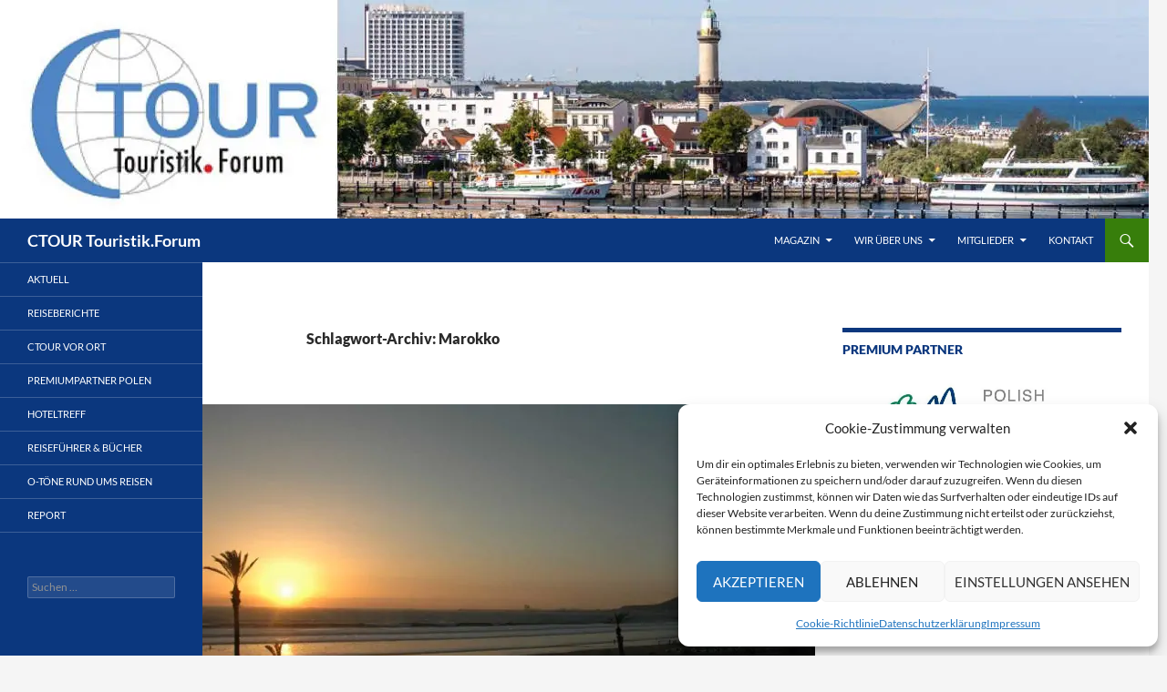

--- FILE ---
content_type: text/html; charset=UTF-8
request_url: https://magazin.ctour.de/tag/marokko/
body_size: 24509
content:
<!DOCTYPE html><html lang="de"><head><meta charset="UTF-8"><meta name="viewport" content="width=device-width, initial-scale=1.0"><title>Marokko | CTOUR Touristik.Forum</title><link rel="profile" href="https://gmpg.org/xfn/11"><link rel="pingback" href="https://magazin.ctour.de/xmlrpc.php"><meta name='robots' content='max-image-preview:large' /><style>img:is([sizes="auto" i], [sizes^="auto," i]) { contain-intrinsic-size: 3000px 1500px }</style><link rel="alternate" type="application/rss+xml" title="CTOUR Touristik.Forum &raquo; Feed" href="https://magazin.ctour.de/feed/" /><link rel="alternate" type="application/rss+xml" title="CTOUR Touristik.Forum &raquo; Kommentar-Feed" href="https://magazin.ctour.de/comments/feed/" /><link rel="alternate" type="application/rss+xml" title="CTOUR Touristik.Forum &raquo; Marokko Schlagwort-Feed" href="https://magazin.ctour.de/tag/marokko/feed/" /> <script defer src="[data-uri]"></script> <style id='wp-emoji-styles-inline-css'>img.wp-smiley, img.emoji {
		display: inline !important;
		border: none !important;
		box-shadow: none !important;
		height: 1em !important;
		width: 1em !important;
		margin: 0 0.07em !important;
		vertical-align: -0.1em !important;
		background: none !important;
		padding: 0 !important;
	}</style><link rel='stylesheet' id='wp-block-library-css' href='https://magazin.ctour.de/wp-includes/css/dist/block-library/style.min.css?ver=6.8.3' media='all' /><style id='wp-block-library-theme-inline-css'>.wp-block-audio :where(figcaption){color:#555;font-size:13px;text-align:center}.is-dark-theme .wp-block-audio :where(figcaption){color:#ffffffa6}.wp-block-audio{margin:0 0 1em}.wp-block-code{border:1px solid #ccc;border-radius:4px;font-family:Menlo,Consolas,monaco,monospace;padding:.8em 1em}.wp-block-embed :where(figcaption){color:#555;font-size:13px;text-align:center}.is-dark-theme .wp-block-embed :where(figcaption){color:#ffffffa6}.wp-block-embed{margin:0 0 1em}.blocks-gallery-caption{color:#555;font-size:13px;text-align:center}.is-dark-theme .blocks-gallery-caption{color:#ffffffa6}:root :where(.wp-block-image figcaption){color:#555;font-size:13px;text-align:center}.is-dark-theme :root :where(.wp-block-image figcaption){color:#ffffffa6}.wp-block-image{margin:0 0 1em}.wp-block-pullquote{border-bottom:4px solid;border-top:4px solid;color:currentColor;margin-bottom:1.75em}.wp-block-pullquote cite,.wp-block-pullquote footer,.wp-block-pullquote__citation{color:currentColor;font-size:.8125em;font-style:normal;text-transform:uppercase}.wp-block-quote{border-left:.25em solid;margin:0 0 1.75em;padding-left:1em}.wp-block-quote cite,.wp-block-quote footer{color:currentColor;font-size:.8125em;font-style:normal;position:relative}.wp-block-quote:where(.has-text-align-right){border-left:none;border-right:.25em solid;padding-left:0;padding-right:1em}.wp-block-quote:where(.has-text-align-center){border:none;padding-left:0}.wp-block-quote.is-large,.wp-block-quote.is-style-large,.wp-block-quote:where(.is-style-plain){border:none}.wp-block-search .wp-block-search__label{font-weight:700}.wp-block-search__button{border:1px solid #ccc;padding:.375em .625em}:where(.wp-block-group.has-background){padding:1.25em 2.375em}.wp-block-separator.has-css-opacity{opacity:.4}.wp-block-separator{border:none;border-bottom:2px solid;margin-left:auto;margin-right:auto}.wp-block-separator.has-alpha-channel-opacity{opacity:1}.wp-block-separator:not(.is-style-wide):not(.is-style-dots){width:100px}.wp-block-separator.has-background:not(.is-style-dots){border-bottom:none;height:1px}.wp-block-separator.has-background:not(.is-style-wide):not(.is-style-dots){height:2px}.wp-block-table{margin:0 0 1em}.wp-block-table td,.wp-block-table th{word-break:normal}.wp-block-table :where(figcaption){color:#555;font-size:13px;text-align:center}.is-dark-theme .wp-block-table :where(figcaption){color:#ffffffa6}.wp-block-video :where(figcaption){color:#555;font-size:13px;text-align:center}.is-dark-theme .wp-block-video :where(figcaption){color:#ffffffa6}.wp-block-video{margin:0 0 1em}:root :where(.wp-block-template-part.has-background){margin-bottom:0;margin-top:0;padding:1.25em 2.375em}</style><style id='classic-theme-styles-inline-css'>/*! This file is auto-generated */
.wp-block-button__link{color:#fff;background-color:#32373c;border-radius:9999px;box-shadow:none;text-decoration:none;padding:calc(.667em + 2px) calc(1.333em + 2px);font-size:1.125em}.wp-block-file__button{background:#32373c;color:#fff;text-decoration:none}</style><style id='global-styles-inline-css'>:root{--wp--preset--aspect-ratio--square: 1;--wp--preset--aspect-ratio--4-3: 4/3;--wp--preset--aspect-ratio--3-4: 3/4;--wp--preset--aspect-ratio--3-2: 3/2;--wp--preset--aspect-ratio--2-3: 2/3;--wp--preset--aspect-ratio--16-9: 16/9;--wp--preset--aspect-ratio--9-16: 9/16;--wp--preset--color--black: #0b377e;--wp--preset--color--cyan-bluish-gray: #abb8c3;--wp--preset--color--white: #fff;--wp--preset--color--pale-pink: #f78da7;--wp--preset--color--vivid-red: #cf2e2e;--wp--preset--color--luminous-vivid-orange: #ff6900;--wp--preset--color--luminous-vivid-amber: #fcb900;--wp--preset--color--light-green-cyan: #7bdcb5;--wp--preset--color--vivid-green-cyan: #00d084;--wp--preset--color--pale-cyan-blue: #8ed1fc;--wp--preset--color--vivid-cyan-blue: #0693e3;--wp--preset--color--vivid-purple: #9b51e0;--wp--preset--color--green: #377e0b;--wp--preset--color--dark-gray: #2b2b2b;--wp--preset--color--medium-gray: #767676;--wp--preset--color--light-gray: #f5f5f5;--wp--preset--gradient--vivid-cyan-blue-to-vivid-purple: linear-gradient(135deg,rgba(6,147,227,1) 0%,rgb(155,81,224) 100%);--wp--preset--gradient--light-green-cyan-to-vivid-green-cyan: linear-gradient(135deg,rgb(122,220,180) 0%,rgb(0,208,130) 100%);--wp--preset--gradient--luminous-vivid-amber-to-luminous-vivid-orange: linear-gradient(135deg,rgba(252,185,0,1) 0%,rgba(255,105,0,1) 100%);--wp--preset--gradient--luminous-vivid-orange-to-vivid-red: linear-gradient(135deg,rgba(255,105,0,1) 0%,rgb(207,46,46) 100%);--wp--preset--gradient--very-light-gray-to-cyan-bluish-gray: linear-gradient(135deg,rgb(238,238,238) 0%,rgb(169,184,195) 100%);--wp--preset--gradient--cool-to-warm-spectrum: linear-gradient(135deg,rgb(74,234,220) 0%,rgb(151,120,209) 20%,rgb(207,42,186) 40%,rgb(238,44,130) 60%,rgb(251,105,98) 80%,rgb(254,248,76) 100%);--wp--preset--gradient--blush-light-purple: linear-gradient(135deg,rgb(255,206,236) 0%,rgb(152,150,240) 100%);--wp--preset--gradient--blush-bordeaux: linear-gradient(135deg,rgb(254,205,165) 0%,rgb(254,45,45) 50%,rgb(107,0,62) 100%);--wp--preset--gradient--luminous-dusk: linear-gradient(135deg,rgb(255,203,112) 0%,rgb(199,81,192) 50%,rgb(65,88,208) 100%);--wp--preset--gradient--pale-ocean: linear-gradient(135deg,rgb(255,245,203) 0%,rgb(182,227,212) 50%,rgb(51,167,181) 100%);--wp--preset--gradient--electric-grass: linear-gradient(135deg,rgb(202,248,128) 0%,rgb(113,206,126) 100%);--wp--preset--gradient--midnight: linear-gradient(135deg,rgb(2,3,129) 0%,rgb(40,116,252) 100%);--wp--preset--font-size--small: 13px;--wp--preset--font-size--medium: 20px;--wp--preset--font-size--large: 36px;--wp--preset--font-size--x-large: 42px;--wp--preset--spacing--20: 0.44rem;--wp--preset--spacing--30: 0.67rem;--wp--preset--spacing--40: 1rem;--wp--preset--spacing--50: 1.5rem;--wp--preset--spacing--60: 2.25rem;--wp--preset--spacing--70: 3.38rem;--wp--preset--spacing--80: 5.06rem;--wp--preset--shadow--natural: 6px 6px 9px rgba(0, 0, 0, 0.2);--wp--preset--shadow--deep: 12px 12px 50px rgba(0, 0, 0, 0.4);--wp--preset--shadow--sharp: 6px 6px 0px rgba(0, 0, 0, 0.2);--wp--preset--shadow--outlined: 6px 6px 0px -3px rgba(255, 255, 255, 1), 6px 6px rgba(0, 0, 0, 1);--wp--preset--shadow--crisp: 6px 6px 0px rgba(0, 0, 0, 1);}:where(.is-layout-flex){gap: 0.5em;}:where(.is-layout-grid){gap: 0.5em;}body .is-layout-flex{display: flex;}.is-layout-flex{flex-wrap: wrap;align-items: center;}.is-layout-flex > :is(*, div){margin: 0;}body .is-layout-grid{display: grid;}.is-layout-grid > :is(*, div){margin: 0;}:where(.wp-block-columns.is-layout-flex){gap: 2em;}:where(.wp-block-columns.is-layout-grid){gap: 2em;}:where(.wp-block-post-template.is-layout-flex){gap: 1.25em;}:where(.wp-block-post-template.is-layout-grid){gap: 1.25em;}.has-black-color{color: var(--wp--preset--color--black) !important;}.has-cyan-bluish-gray-color{color: var(--wp--preset--color--cyan-bluish-gray) !important;}.has-white-color{color: var(--wp--preset--color--white) !important;}.has-pale-pink-color{color: var(--wp--preset--color--pale-pink) !important;}.has-vivid-red-color{color: var(--wp--preset--color--vivid-red) !important;}.has-luminous-vivid-orange-color{color: var(--wp--preset--color--luminous-vivid-orange) !important;}.has-luminous-vivid-amber-color{color: var(--wp--preset--color--luminous-vivid-amber) !important;}.has-light-green-cyan-color{color: var(--wp--preset--color--light-green-cyan) !important;}.has-vivid-green-cyan-color{color: var(--wp--preset--color--vivid-green-cyan) !important;}.has-pale-cyan-blue-color{color: var(--wp--preset--color--pale-cyan-blue) !important;}.has-vivid-cyan-blue-color{color: var(--wp--preset--color--vivid-cyan-blue) !important;}.has-vivid-purple-color{color: var(--wp--preset--color--vivid-purple) !important;}.has-black-background-color{background-color: var(--wp--preset--color--black) !important;}.has-cyan-bluish-gray-background-color{background-color: var(--wp--preset--color--cyan-bluish-gray) !important;}.has-white-background-color{background-color: var(--wp--preset--color--white) !important;}.has-pale-pink-background-color{background-color: var(--wp--preset--color--pale-pink) !important;}.has-vivid-red-background-color{background-color: var(--wp--preset--color--vivid-red) !important;}.has-luminous-vivid-orange-background-color{background-color: var(--wp--preset--color--luminous-vivid-orange) !important;}.has-luminous-vivid-amber-background-color{background-color: var(--wp--preset--color--luminous-vivid-amber) !important;}.has-light-green-cyan-background-color{background-color: var(--wp--preset--color--light-green-cyan) !important;}.has-vivid-green-cyan-background-color{background-color: var(--wp--preset--color--vivid-green-cyan) !important;}.has-pale-cyan-blue-background-color{background-color: var(--wp--preset--color--pale-cyan-blue) !important;}.has-vivid-cyan-blue-background-color{background-color: var(--wp--preset--color--vivid-cyan-blue) !important;}.has-vivid-purple-background-color{background-color: var(--wp--preset--color--vivid-purple) !important;}.has-black-border-color{border-color: var(--wp--preset--color--black) !important;}.has-cyan-bluish-gray-border-color{border-color: var(--wp--preset--color--cyan-bluish-gray) !important;}.has-white-border-color{border-color: var(--wp--preset--color--white) !important;}.has-pale-pink-border-color{border-color: var(--wp--preset--color--pale-pink) !important;}.has-vivid-red-border-color{border-color: var(--wp--preset--color--vivid-red) !important;}.has-luminous-vivid-orange-border-color{border-color: var(--wp--preset--color--luminous-vivid-orange) !important;}.has-luminous-vivid-amber-border-color{border-color: var(--wp--preset--color--luminous-vivid-amber) !important;}.has-light-green-cyan-border-color{border-color: var(--wp--preset--color--light-green-cyan) !important;}.has-vivid-green-cyan-border-color{border-color: var(--wp--preset--color--vivid-green-cyan) !important;}.has-pale-cyan-blue-border-color{border-color: var(--wp--preset--color--pale-cyan-blue) !important;}.has-vivid-cyan-blue-border-color{border-color: var(--wp--preset--color--vivid-cyan-blue) !important;}.has-vivid-purple-border-color{border-color: var(--wp--preset--color--vivid-purple) !important;}.has-vivid-cyan-blue-to-vivid-purple-gradient-background{background: var(--wp--preset--gradient--vivid-cyan-blue-to-vivid-purple) !important;}.has-light-green-cyan-to-vivid-green-cyan-gradient-background{background: var(--wp--preset--gradient--light-green-cyan-to-vivid-green-cyan) !important;}.has-luminous-vivid-amber-to-luminous-vivid-orange-gradient-background{background: var(--wp--preset--gradient--luminous-vivid-amber-to-luminous-vivid-orange) !important;}.has-luminous-vivid-orange-to-vivid-red-gradient-background{background: var(--wp--preset--gradient--luminous-vivid-orange-to-vivid-red) !important;}.has-very-light-gray-to-cyan-bluish-gray-gradient-background{background: var(--wp--preset--gradient--very-light-gray-to-cyan-bluish-gray) !important;}.has-cool-to-warm-spectrum-gradient-background{background: var(--wp--preset--gradient--cool-to-warm-spectrum) !important;}.has-blush-light-purple-gradient-background{background: var(--wp--preset--gradient--blush-light-purple) !important;}.has-blush-bordeaux-gradient-background{background: var(--wp--preset--gradient--blush-bordeaux) !important;}.has-luminous-dusk-gradient-background{background: var(--wp--preset--gradient--luminous-dusk) !important;}.has-pale-ocean-gradient-background{background: var(--wp--preset--gradient--pale-ocean) !important;}.has-electric-grass-gradient-background{background: var(--wp--preset--gradient--electric-grass) !important;}.has-midnight-gradient-background{background: var(--wp--preset--gradient--midnight) !important;}.has-small-font-size{font-size: var(--wp--preset--font-size--small) !important;}.has-medium-font-size{font-size: var(--wp--preset--font-size--medium) !important;}.has-large-font-size{font-size: var(--wp--preset--font-size--large) !important;}.has-x-large-font-size{font-size: var(--wp--preset--font-size--x-large) !important;}
:where(.wp-block-post-template.is-layout-flex){gap: 1.25em;}:where(.wp-block-post-template.is-layout-grid){gap: 1.25em;}
:where(.wp-block-columns.is-layout-flex){gap: 2em;}:where(.wp-block-columns.is-layout-grid){gap: 2em;}
:root :where(.wp-block-pullquote){font-size: 1.5em;line-height: 1.6;}</style><link rel='stylesheet' id='contact-form-7-css' href='https://magazin.ctour.de/wp-content/cache/autoptimize/css/autoptimize_single_64ac31699f5326cb3c76122498b76f66.css?ver=6.1.4' media='all' /><link rel='stylesheet' id='cmplz-general-css' href='https://magazin.ctour.de/wp-content/plugins/complianz-gdpr/assets/css/cookieblocker.min.css?ver=1765944510' media='all' /><link rel='stylesheet' id='twentyfourteen-lato-css' href='https://magazin.ctour.de/wp-content/cache/autoptimize/css/autoptimize_single_20b7c6576519dc76c59d545a3cce9e78.css?ver=20230328' media='all' /><link rel='stylesheet' id='genericons-css' href='https://magazin.ctour.de/wp-content/cache/autoptimize/css/autoptimize_single_530a58101faae4e0d071b42269492943.css?ver=20251101' media='all' /><link rel='stylesheet' id='twentyfourteen-style-css' href='https://magazin.ctour.de/wp-content/cache/autoptimize/css/autoptimize_single_c58f4f49ace6a9aa3d93c6da47729568.css?ver=20251202' media='all' /><link rel='stylesheet' id='twentyfourteen-block-style-css' href='https://magazin.ctour.de/wp-content/cache/autoptimize/css/autoptimize_single_7c74ddb14f3da2e8af9bbe628fee2dfd.css?ver=20250715' media='all' /><link rel='stylesheet' id='mediaelement-css' href='https://magazin.ctour.de/wp-includes/js/mediaelement/mediaelementplayer-legacy.min.css?ver=4.2.17' media='all' /><link rel='stylesheet' id='wp-mediaelement-css' href='https://magazin.ctour.de/wp-includes/js/mediaelement/wp-mediaelement.min.css?ver=6.8.3' media='all' /><link rel='stylesheet' id='tablepress-default-css' href='https://magazin.ctour.de/wp-content/cache/autoptimize/css/autoptimize_single_67618bce410baf1c5f16513a9af4b1b9.css?ver=3.2.6' media='all' /> <script src="https://magazin.ctour.de/wp-includes/js/jquery/jquery.min.js?ver=3.7.1" id="jquery-core-js"></script> <script defer src="https://magazin.ctour.de/wp-includes/js/jquery/jquery-migrate.min.js?ver=3.4.1" id="jquery-migrate-js"></script> <script src="https://magazin.ctour.de/wp-content/cache/autoptimize/js/autoptimize_single_9a312b92668d85364611fe3f049ee047.js?ver=20250729" id="twentyfourteen-script-js" defer data-wp-strategy="defer"></script> <link rel="https://api.w.org/" href="https://magazin.ctour.de/wp-json/" /><link rel="alternate" title="JSON" type="application/json" href="https://magazin.ctour.de/wp-json/wp/v2/tags/934" /><link rel="EditURI" type="application/rsd+xml" title="RSD" href="https://magazin.ctour.de/xmlrpc.php?rsd" /><meta name="generator" content="WordPress 6.8.3" /><style id="fourteen-colors" type="text/css">/* Custom Contrast Color */
		.site:before,
		#secondary,
		.site-header,
		.site-footer,
		.menu-toggle,
		.featured-content,
		.featured-content .entry-header,
		.slider-direction-nav a,
		.ie8 .featured-content,
		.ie8 .site:before,
		.has-black-background-color {
			background-color: #0b377e;
		}

		.has-black-color {
			color: #0b377e;
		}

		.grid .featured-content .entry-header,
		.ie8 .grid .featured-content .entry-header {
			border-color: #0b377e;
		}

		.slider-control-paging a:before {
			background-color: rgba(255,255,255,.33);
		}

		.hentry .mejs-mediaelement,
		.widget .mejs-mediaelement,
 		.hentry .mejs-container .mejs-controls,
 		.widget .mejs-container .mejs-controls {
			background: #0b377e;
		}

		/* Player controls need separation from the contrast background */
		.primary-sidebar .mejs-controls,
		.site-footer .mejs-controls {
			border: 1px solid;
		}
		
			.content-sidebar .widget_twentyfourteen_ephemera .widget-title:before {
				background: #0b377e;
			}

			.paging-navigation,
			.content-sidebar .widget .widget-title {
				border-top-color: #0b377e;
			}

			.content-sidebar .widget .widget-title, 
			.content-sidebar .widget .widget-title a,
			.paging-navigation,
			.paging-navigation a:hover,
			.paging-navigation a {
				color: #0b377e;
			}

			/* Override the site title color option with an over-qualified selector, as the option is hidden. */
			h1.site-title a {
				color: #fff;
			}
		
		.menu-toggle:active,
		.menu-toggle:focus,
		.menu-toggle:hover {
			background-color: #4f7bc2;
		}
		/* Custom accent color. */
		button,
		.button,
		.contributor-posts-link,
		input[type="button"],
		input[type="reset"],
		input[type="submit"],
		.search-toggle,
		.hentry .mejs-controls .mejs-time-rail .mejs-time-current,
		.widget .mejs-controls .mejs-time-rail .mejs-time-current,
		.hentry .mejs-overlay:hover .mejs-overlay-button,
		.widget .mejs-overlay:hover .mejs-overlay-button,
		.widget button,
		.widget .button,
		.widget input[type="button"],
		.widget input[type="reset"],
		.widget input[type="submit"],
		.widget_calendar tbody a,
		.content-sidebar .widget input[type="button"],
		.content-sidebar .widget input[type="reset"],
		.content-sidebar .widget input[type="submit"],
		.slider-control-paging .slider-active:before,
		.slider-control-paging .slider-active:hover:before,
		.slider-direction-nav a:hover,
		.ie8 .primary-navigation ul ul,
		.ie8 .secondary-navigation ul ul,
		.ie8 .primary-navigation li:hover > a,
		.ie8 .primary-navigation li.focus > a,
		.ie8 .secondary-navigation li:hover > a,
		.ie8 .secondary-navigation li.focus > a,
		.wp-block-file .wp-block-file__button,
		.wp-block-button__link,
		.has-green-background-color {
			background-color: #377e0b;
		}

		.site-navigation a:hover,
		.is-style-outline .wp-block-button__link:not(.has-text-color),
		.has-green-color {
			color: #377e0b;
		}

		::-moz-selection {
			background: #377e0b;
		}

		::selection {
			background: #377e0b;
		}

		.paging-navigation .page-numbers.current {
			border-color: #377e0b;
		}

		@media screen and (min-width: 782px) {
			.primary-navigation li:hover > a,
			.primary-navigation li.focus > a,
			.primary-navigation ul ul {
				background-color: #377e0b;
			}
		}

		@media screen and (min-width: 1008px) {
			.secondary-navigation li:hover > a,
			.secondary-navigation li.focus > a,
			.secondary-navigation ul ul {
				background-color: #377e0b;
			}
		}
	
			.contributor-posts-link,
			button,
			.button,
			input[type="button"],
			input[type="reset"],
			input[type="submit"],
			.search-toggle:before,
			.hentry .mejs-overlay:hover .mejs-overlay-button,
			.widget .mejs-overlay:hover .mejs-overlay-button,
			.widget button,
			.widget .button,
			.widget input[type="button"],
			.widget input[type="reset"],
			.widget input[type="submit"],
			.widget_calendar tbody a,
			.widget_calendar tbody a:hover,
			.site-footer .widget_calendar tbody a,
			.content-sidebar .widget input[type="button"],
			.content-sidebar .widget input[type="reset"],
			.content-sidebar .widget input[type="submit"],
			button:hover,
			button:focus,
			.button:hover,
			.button:focus,
			.widget a.button:hover,
			.widget a.button:focus,
			.widget a.button:active,
			.content-sidebar .widget a.button,
			.content-sidebar .widget a.button:hover,
			.content-sidebar .widget a.button:focus,
			.content-sidebar .widget a.button:active,
			.contributor-posts-link:hover,
			.contributor-posts-link:active,
			input[type="button"]:hover,
			input[type="button"]:focus,
			input[type="reset"]:hover,
			input[type="reset"]:focus,
			input[type="submit"]:hover,
			input[type="submit"]:focus,
			.slider-direction-nav a:hover:before {
				color: #fff;
			}

			@media screen and (min-width: 782px) {
				.primary-navigation ul ul a,
				.primary-navigation li:hover > a,
				.primary-navigation li.focus > a,
				.primary-navigation ul ul {
					color: #fff;
				}
			}

			@media screen and (min-width: 1008px) {
				.secondary-navigation ul ul a,
				.secondary-navigation li:hover > a,
				.secondary-navigation li.focus > a,
				.secondary-navigation ul ul {
					color: #fff;
				}
			}
		
		/* Generated variants of custom accent color. */
		a,
		.content-sidebar .widget a {
			color: #377e0b;
		}

		.contributor-posts-link:hover,
		.button:hover,
		.button:focus,
		.slider-control-paging a:hover:before,
		.search-toggle:hover,
		.search-toggle.active,
		.search-box,
		.widget_calendar tbody a:hover,
		button:hover,
		button:focus,
		input[type="button"]:hover,
		input[type="button"]:focus,
		input[type="reset"]:hover,
		input[type="reset"]:focus,
		input[type="submit"]:hover,
		input[type="submit"]:focus,
		.widget button:hover,
		.widget .button:hover,
		.widget button:focus,
		.widget .button:focus,
		.widget input[type="button"]:hover,
		.widget input[type="button"]:focus,
		.widget input[type="reset"]:hover,
		.widget input[type="reset"]:focus,
		.widget input[type="submit"]:hover,
		.widget input[type="submit"]:focus,
		.content-sidebar .widget input[type="button"]:hover,
		.content-sidebar .widget input[type="button"]:focus,
		.content-sidebar .widget input[type="reset"]:hover,
		.content-sidebar .widget input[type="reset"]:focus,
		.content-sidebar .widget input[type="submit"]:hover,
		.content-sidebar .widget input[type="submit"]:focus,
		.ie8 .primary-navigation ul ul a:hover,
		.ie8 .primary-navigation ul ul li.focus > a,
		.ie8 .secondary-navigation ul ul a:hover,
		.ie8 .secondary-navigation ul ul li.focus > a,
		.wp-block-file .wp-block-file__button:hover,
		.wp-block-file .wp-block-file__button:focus,
		.wp-block-button__link:not(.has-text-color):hover,
		.wp-block-button__link:not(.has-text-color):focus,
		.is-style-outline .wp-block-button__link:not(.has-text-color):hover,
		.is-style-outline .wp-block-button__link:not(.has-text-color):focus {
			background-color: #549b28;
		}

		.featured-content a:hover,
		.featured-content .entry-title a:hover,
		.widget a:hover,
		.widget-title a:hover,
		.widget_twentyfourteen_ephemera .entry-meta a:hover,
		.hentry .mejs-controls .mejs-button button:hover,
		.widget .mejs-controls .mejs-button button:hover,
		.site-info a:hover,
		.featured-content a:hover,
		.wp-block-latest-comments_comment-meta a:hover,
		.wp-block-latest-comments_comment-meta a:focus {
			color: #549b28;
		}

		a:active,
		a:hover,
		.entry-title a:hover,
		.entry-meta a:hover,
		.cat-links a:hover,
		.entry-content .edit-link a:hover,
		.post-navigation a:hover,
		.image-navigation a:hover,
		.comment-author a:hover,
		.comment-list .pingback a:hover,
		.comment-list .trackback a:hover,
		.comment-metadata a:hover,
		.comment-reply-title small a:hover,
		.content-sidebar .widget a:hover,
		.content-sidebar .widget .widget-title a:hover,
		.content-sidebar .widget_twentyfourteen_ephemera .entry-meta a:hover {
			color: #549b28;
		}

		.page-links a:hover,
		.paging-navigation a:hover {
			border-color: #549b28;
		}

		.entry-meta .tag-links a:hover:before {
			border-right-color: #549b28;
		}

		.page-links a:hover,
		.entry-meta .tag-links a:hover {
			background-color: #549b28;
		}

		@media screen and (min-width: 782px) {
			.primary-navigation ul ul a:hover,
			.primary-navigation ul ul li.focus > a {
				background-color: #549b28;
			}
		}

		@media screen and (min-width: 1008px) {
			.secondary-navigation ul ul a:hover,
			.secondary-navigation ul ul li.focus > a {
				background-color: #549b28;
			}
		}

		button:active,
		.button:active,
		.contributor-posts-link:active,
		input[type="button"]:active,
		input[type="reset"]:active,
		input[type="submit"]:active,
		.widget input[type="button"]:active,
		.widget input[type="reset"]:active,
		.widget input[type="submit"]:active,
		.content-sidebar .widget input[type="button"]:active,
		.content-sidebar .widget input[type="reset"]:active,
		.content-sidebar .widget input[type="submit"]:active,
		.wp-block-file .wp-block-file__button:active,
		.wp-block-button__link:active {
			background-color: #68af3c;
		}

		.site-navigation .current_page_item > a,
		.site-navigation .current_page_ancestor > a,
		.site-navigation .current-menu-item > a,
		.site-navigation .current-menu-ancestor > a {
			color: #68af3c;
		}
	
		/* Higher contrast Accent Color against contrast color */
		.site-navigation .current_page_item > a,
		.site-navigation .current_page_ancestor > a,
		.site-navigation .current-menu-item > a,
		.site-navigation .current-menu-ancestor > a,
		.site-navigation a:hover,
		.featured-content a:hover,
		.featured-content .entry-title a:hover,
		.widget a:hover,
		.widget-title a:hover,
		.widget_twentyfourteen_ephemera .entry-meta a:hover,
		.hentry .mejs-controls .mejs-button button:hover,
		.widget .mejs-controls .mejs-button button:hover,
		.site-info a:hover,
		.featured-content a:hover {
			color: #4f9623;
		}

		.hentry .mejs-controls .mejs-time-rail .mejs-time-current,
		.widget .mejs-controls .mejs-time-rail .mejs-time-current,
		.slider-control-paging a:hover:before,
		.slider-control-paging .slider-active:before,
		.slider-control-paging .slider-active:hover:before {
			background-color: #4f9623;
		}</style><style>.cmplz-hidden {
					display: none !important;
				}</style><style type="text/css" id="twentyfourteen-header-css">.site-title a {
			color: #ffffff;
		}</style></head><body data-cmplz=1 class="archive tag tag-marokko tag-934 wp-embed-responsive wp-theme-twentyfourteen group-blog header-image list-view footer-widgets"> <a class="screen-reader-text skip-link" href="#content"> Zum Inhalt springen</a><div id="page" class="hfeed site"><div id="site-header"> <a href="https://magazin.ctour.de/" rel="home" > <img src="https://magazin.ctour.de/wp-content/uploads/2022/01/Banner-4-260x240-px.jpeg" width="1260" height="240" alt="CTOUR Touristik.Forum" srcset="https://magazin.ctour.de/wp-content/uploads/2022/01/Banner-4-260x240-px.jpeg 1260w, https://magazin.ctour.de/wp-content/uploads/2022/01/Banner-4-260x240-px-300x57.jpeg 300w, https://magazin.ctour.de/wp-content/uploads/2022/01/Banner-4-260x240-px-1024x195.jpeg 1024w, https://magazin.ctour.de/wp-content/uploads/2022/01/Banner-4-260x240-px-768x146.jpeg 768w" sizes="(max-width: 1260px) 100vw, 1260px" decoding="async" fetchpriority="high" /> </a></div><header id="masthead" class="site-header"><div class="header-main"><h1 class="site-title"><a href="https://magazin.ctour.de/" rel="home" >CTOUR Touristik.Forum</a></h1><div class="search-toggle"> <a href="#search-container" class="screen-reader-text" aria-expanded="false" aria-controls="search-container"> Suchen </a></div><nav id="primary-navigation" class="site-navigation primary-navigation"> <button class="menu-toggle">Primäres Menü</button><div class="menu-menu-top-container"><ul id="primary-menu" class="nav-menu"><li id="menu-item-12662" class="menu-item menu-item-type-custom menu-item-object-custom menu-item-home menu-item-has-children menu-item-12662"><a href="https://magazin.ctour.de">Magazin</a><ul class="sub-menu"><li id="menu-item-12640" class="menu-item menu-item-type-taxonomy menu-item-object-category menu-item-12640"><a href="https://magazin.ctour.de/category/aktuell/">Aktuell</a></li><li id="menu-item-12641" class="menu-item menu-item-type-taxonomy menu-item-object-category menu-item-12641"><a href="https://magazin.ctour.de/category/reiseberichte/">Reiseberichte</a></li><li id="menu-item-15072" class="menu-item menu-item-type-taxonomy menu-item-object-category menu-item-15072"><a href="https://magazin.ctour.de/category/polen/">Premiumpartner Polen</a></li><li id="menu-item-12643" class="menu-item menu-item-type-taxonomy menu-item-object-category menu-item-12643"><a href="https://magazin.ctour.de/category/ctour-vor-ort/">CTOUR vor Ort</a></li><li id="menu-item-12646" class="menu-item menu-item-type-taxonomy menu-item-object-category menu-item-12646"><a href="https://magazin.ctour.de/category/hoteltreff/">Hoteltreff</a></li><li id="menu-item-12644" class="menu-item menu-item-type-taxonomy menu-item-object-category menu-item-12644"><a href="https://magazin.ctour.de/category/o-ton/">O-Ton</a></li><li id="menu-item-12642" class="menu-item menu-item-type-taxonomy menu-item-object-category menu-item-12642"><a href="https://magazin.ctour.de/category/reisefuehrer-und-buecher/">Reiseführer &amp; Bücher</a></li><li id="menu-item-12645" class="menu-item menu-item-type-taxonomy menu-item-object-category menu-item-12645"><a href="https://magazin.ctour.de/category/report/">Report</a></li></ul></li><li id="menu-item-64" class="menu-item menu-item-type-post_type menu-item-object-page menu-item-has-children menu-item-64"><a href="https://magazin.ctour.de/wir-ueber-uns/">Wir über uns</a><ul class="sub-menu"><li id="menu-item-15022" class="menu-item menu-item-type-post_type menu-item-object-page menu-item-15022"><a href="https://magazin.ctour.de/praesidium/">PRÄSIDIUM</a></li><li id="menu-item-15021" class="menu-item menu-item-type-post_type menu-item-object-page menu-item-15021"><a href="https://magazin.ctour.de/satzung/">SATZUNG</a></li><li id="menu-item-10126" class="menu-item menu-item-type-post_type menu-item-object-page menu-item-privacy-policy menu-item-10126"><a rel="privacy-policy" href="https://magazin.ctour.de/datenschutz/">Datenschutzerklärung</a></li><li id="menu-item-10127" class="menu-item menu-item-type-post_type menu-item-object-page menu-item-10127"><a href="https://magazin.ctour.de/impressum/">Impressum</a></li></ul></li><li id="menu-item-70" class="menu-item menu-item-type-post_type menu-item-object-page menu-item-has-children menu-item-70"><a href="https://magazin.ctour.de/mitglieder/">Mitglieder</a><ul class="sub-menu"><li id="menu-item-68" class="menu-item menu-item-type-post_type menu-item-object-page menu-item-68"><a href="https://magazin.ctour.de/ehrenmitglieder/">Ehrenmitglieder</a></li><li id="menu-item-6452" class="menu-item menu-item-type-post_type menu-item-object-page menu-item-6452"><a href="https://magazin.ctour.de/autoren/">Autoren</a></li><li id="menu-item-69" class="menu-item menu-item-type-post_type menu-item-object-page menu-item-69"><a href="https://magazin.ctour.de/wie-kann-man-mitglied-werden/">Wie kann man Mitglied werden?</a></li></ul></li><li id="menu-item-18844" class="menu-item menu-item-type-post_type menu-item-object-page menu-item-18844"><a href="https://magazin.ctour.de/kontakt/">Kontakt</a></li></ul></div></nav></div><div id="search-container" class="search-box-wrapper hide"><div class="search-box"><form role="search" method="get" class="search-form" action="https://magazin.ctour.de/"> <label> <span class="screen-reader-text">Suche nach:</span> <input type="search" class="search-field" placeholder="Suchen …" value="" name="s" /> </label> <input type="submit" class="search-submit" value="Suchen" /></form></div></div></header><div id="main" class="site-main"><section id="primary" class="content-area"><div id="content" class="site-content" role="main"><header class="archive-header"><h1 class="archive-title"> Schlagwort-Archiv: Marokko</h1></header><article id="post-4338" class="post-4338 post type-post status-publish format-standard has-post-thumbnail hentry category-aktuell category-reiseberichte tag-agadir tag-marokko tag-marrakesch"> <a class="post-thumbnail" href="https://magazin.ctour.de/ctour-vor-ort-marokko-das-urlaubsland-des-jahres-2016-traumhafte-welt-der-maerchen-des-films-und-der-wirklichkeit/" aria-hidden="true"> <noscript><img width="672" height="372" src="https://magazin.ctour.de/wp-content/uploads/2016/05/1Titel-2016_03_018-672x372.jpg" class="attachment-post-thumbnail size-post-thumbnail wp-post-image" alt="CTOUR vor Ort: Marokko – das Urlaubsland des Jahres 2016: traumhafte Welt der Märchen, des Films und der Wirklichkeit" decoding="async" /></noscript><img width="672" height="372" src='data:image/svg+xml,%3Csvg%20xmlns=%22http://www.w3.org/2000/svg%22%20viewBox=%220%200%20672%20372%22%3E%3C/svg%3E' data-src="https://magazin.ctour.de/wp-content/uploads/2016/05/1Titel-2016_03_018-672x372.jpg" class="lazyload attachment-post-thumbnail size-post-thumbnail wp-post-image" alt="CTOUR vor Ort: Marokko – das Urlaubsland des Jahres 2016: traumhafte Welt der Märchen, des Films und der Wirklichkeit" decoding="async" /> </a><header class="entry-header"><div class="entry-meta"> <span class="cat-links"><a href="https://magazin.ctour.de/category/aktuell/" rel="category tag">Aktuell</a>, <a href="https://magazin.ctour.de/category/reiseberichte/" rel="category tag">Reiseberichte</a></span></div><h1 class="entry-title"><a href="https://magazin.ctour.de/ctour-vor-ort-marokko-das-urlaubsland-des-jahres-2016-traumhafte-welt-der-maerchen-des-films-und-der-wirklichkeit/" rel="bookmark">CTOUR vor Ort: Marokko – das Urlaubsland des Jahres 2016: traumhafte Welt der Märchen, des Films und der Wirklichkeit</a></h1><div class="entry-meta"> <span class="entry-date"><a href="https://magazin.ctour.de/ctour-vor-ort-marokko-das-urlaubsland-des-jahres-2016-traumhafte-welt-der-maerchen-des-films-und-der-wirklichkeit/" rel="bookmark"><time class="entry-date" datetime="2016-05-14T09:40:27+02:00">14. Mai 2016</time></a></span> <span class="byline"><span class="author vcard"><a class="url fn n" href="https://magazin.ctour.de/author/gabriela-berndt/" rel="author">Gabriela Berndt</a></span></span></div></header><div class="entry-content"><p>Berge, Wüste und viel Meer – nach dem dreistündigen Direktflug aus Deutschland zeigt der beginnende Landeanflug auf Marrakesch bereits die vielfältige und eindrucksvolle Landschaft Marokkos. Das Land im Morgenland, das eine Fülle einmaliger und abwechslungsreicher Urlaubsmöglichkeiten bietet, erholsame und abenteuerliche, kulturelle und sportliche, beeindruckte während der gesamten Reise mit faszinierenden Momenten, die wir für Sie festgehalten haben.</p><p> <a href="https://magazin.ctour.de/ctour-vor-ort-marokko-das-urlaubsland-des-jahres-2016-traumhafte-welt-der-maerchen-des-films-und-der-wirklichkeit/#more-4338" class="more-link"><span class="screen-reader-text">CTOUR vor Ort: Marokko – das Urlaubsland des Jahres 2016: traumhafte Welt der Märchen, des Films und der Wirklichkeit</span> weiterlesen <span class="meta-nav">&rarr;</span></a></p></div><footer class="entry-meta"><span class="tag-links"><a href="https://magazin.ctour.de/tag/agadir/" rel="tag">Agadir</a><a href="https://magazin.ctour.de/tag/marokko/" rel="tag">Marokko</a><a href="https://magazin.ctour.de/tag/marrakesch/" rel="tag">Marrakesch</a></span></footer></article></div></section><div id="content-sidebar" class="content-sidebar widget-area" role="complementary"><aside id="media_image-8" class="widget widget_media_image"><h1 class="widget-title">Premium Partner</h1><a href="https://polen.travel/"><noscript><img width="611" height="189" src="https://magazin.ctour.de/wp-content/uploads/2022/01/Logo-Polska.jpg" class="image wp-image-14948 aligncenter attachment-full size-full" alt="" style="max-width: 100%; height: auto;" decoding="async" srcset="https://magazin.ctour.de/wp-content/uploads/2022/01/Logo-Polska.jpg 611w, https://magazin.ctour.de/wp-content/uploads/2022/01/Logo-Polska-300x93.jpg 300w" sizes="(max-width: 611px) 100vw, 611px" /></noscript><img width="611" height="189" src='data:image/svg+xml,%3Csvg%20xmlns=%22http://www.w3.org/2000/svg%22%20viewBox=%220%200%20611%20189%22%3E%3C/svg%3E' data-src="https://magazin.ctour.de/wp-content/uploads/2022/01/Logo-Polska.jpg" class="lazyload image wp-image-14948 aligncenter attachment-full size-full" alt="" style="max-width: 100%; height: auto;" decoding="async" data-srcset="https://magazin.ctour.de/wp-content/uploads/2022/01/Logo-Polska.jpg 611w, https://magazin.ctour.de/wp-content/uploads/2022/01/Logo-Polska-300x93.jpg 300w" data-sizes="(max-width: 611px) 100vw, 611px" /></a></aside><aside id="widget_twentyfourteen_ephemera-8" class="widget widget_twentyfourteen_ephemera"><h1 class="widget-title video"> <a class="entry-format" href="https://magazin.ctour.de/type/video/">Videos</a></h1><ol><li><article class="post-21189 post type-post status-publish format-video hentry category-video post_format-post-format-video"><div class="entry-content"><h2 class="wp-block-heading">TOURISTISCHER BRANCHENTREFF <br>&#8222;Im Zeichen der Rose&#8220;</h2><p>Ein Film von Michael Wenkel</p><figure class="wp-block-embed is-type-video is-provider-youtube wp-block-embed-youtube wp-embed-aspect-16-9 wp-has-aspect-ratio"><div class="wp-block-embed__wrapper"> <iframe data-placeholder-image="https://magazin.ctour.de/wp-content/uploads/complianz/placeholders/youtubemQqwJYKaWhs-hqdefault.webp" data-category="marketing" data-service="youtube" class="cmplz-placeholder-element cmplz-iframe cmplz-iframe-styles cmplz-video " data-cmplz-target="src" data-src-cmplz="https://www.youtube.com/embed/mQqwJYKaWhs?feature=oembed" data-deferlazy="1" title="35 Jahre CTOUR - der Jubiläumsfilm" width="306" height="172"  src="about:blank"  frameborder="0" allow="accelerometer; autoplay; clipboard-write; encrypted-media; gyroscope; picture-in-picture; web-share" referrerpolicy="strict-origin-when-cross-origin" allowfullscreen></iframe></div></figure></div><header class="entry-header"><div class="entry-meta"><h1 class="entry-title"><a href="https://magazin.ctour.de/35-jahre-ctour-jubilaeumsfeier/" rel="bookmark">35 JAHRE CTOUR &#8211; JUBILÄUMSFEIER</a></h1><span class="entry-date"><a href="https://magazin.ctour.de/35-jahre-ctour-jubilaeumsfeier/" rel="bookmark"><time class="entry-date" datetime="2025-12-12T17:09:09+02:00">12. Dezember 2025</time></a></span> <span class="byline"><span class="author vcard"><a class="url fn n" href="https://magazin.ctour.de/author/ctour-haupt-redaktion/" rel="author">CTOUR-Redaktion</a></span></span> <span class="comments-link"><a href="https://magazin.ctour.de/35-jahre-ctour-jubilaeumsfeier/#respond">Schreibe einen Kommentar</a></span></div></header></article></li><li><article class="post-21228 post type-post status-publish format-video hentry category-video post_format-post-format-video"><div class="entry-content"><h2 class="wp-block-heading">IN 35 JAHREN RUND UM DIE WELT</h2><p>Impressionen aus 35 Jahren CTOUR &#8211; zusammengestellt von Sylvia Acksteiner</p><figure class="wp-block-embed is-type-video is-provider-youtube wp-block-embed-youtube wp-embed-aspect-16-9 wp-has-aspect-ratio"><div class="wp-block-embed__wrapper"> <iframe data-placeholder-image="https://magazin.ctour.de/wp-content/uploads/complianz/placeholders/youtubewEjJrABhFG0-hqdefault.webp" data-category="marketing" data-service="youtube" class="cmplz-placeholder-element cmplz-iframe cmplz-iframe-styles cmplz-video " data-cmplz-target="src" data-src-cmplz="https://www.youtube.com/embed/wEjJrABhFG0?feature=oembed" data-deferlazy="1" title="Mit CTOUR in 35 Jahren um die Welt" width="306" height="172"  src="about:blank"  frameborder="0" allow="accelerometer; autoplay; clipboard-write; encrypted-media; gyroscope; picture-in-picture; web-share" referrerpolicy="strict-origin-when-cross-origin" allowfullscreen></iframe></div></figure></div><header class="entry-header"><div class="entry-meta"><h1 class="entry-title"><a href="https://magazin.ctour.de/der-film-zum-jubilaeum/" rel="bookmark">DER FILM ZUM JUBILÄUM</a></h1><span class="entry-date"><a href="https://magazin.ctour.de/der-film-zum-jubilaeum/" rel="bookmark"><time class="entry-date" datetime="2025-12-12T17:06:36+02:00">12. Dezember 2025</time></a></span> <span class="byline"><span class="author vcard"><a class="url fn n" href="https://magazin.ctour.de/author/ctour-haupt-redaktion/" rel="author">CTOUR-Redaktion</a></span></span> <span class="comments-link"><a href="https://magazin.ctour.de/der-film-zum-jubilaeum/#respond">Schreibe einen Kommentar</a></span></div></header></article></li><li><article class="post-21014 post type-post status-publish format-video hentry category-aktuell post_format-post-format-video"><div class="entry-content"><h2 class="wp-block-heading">CTOUR bei TV Berlin</h2><figure class="wp-block-embed is-type-video is-provider-youtube wp-block-embed-youtube wp-embed-aspect-16-9 wp-has-aspect-ratio"><div class="wp-block-embed__wrapper"> <iframe data-placeholder-image="https://magazin.ctour.de/wp-content/uploads/complianz/placeholders/youtubehN2khrYRqfo-hqdefault.webp" data-category="marketing" data-service="youtube" class="cmplz-placeholder-element cmplz-iframe cmplz-iframe-styles cmplz-video " data-cmplz-target="src" data-src-cmplz="https://www.youtube.com/embed/hN2khrYRqfo?feature=oembed" data-deferlazy="1" title="“Reisen ist Freiheit” - Auf den Punkt" width="306" height="172"  src="about:blank"  frameborder="0" allow="accelerometer; autoplay; clipboard-write; encrypted-media; gyroscope; picture-in-picture; web-share" referrerpolicy="strict-origin-when-cross-origin" allowfullscreen></iframe></div></figure></div><header class="entry-header"><div class="entry-meta"><h1 class="entry-title"><a href="https://magazin.ctour.de/ctour-bei-tv-berlin/" rel="bookmark">&#8222;Reisen ist Freiheit&#8220; &#8211; AUF DEN PUNKT mit Jürgen Osterhage</a></h1><span class="entry-date"><a href="https://magazin.ctour.de/ctour-bei-tv-berlin/" rel="bookmark"><time class="entry-date" datetime="2025-11-13T11:55:03+02:00">13. November 2025</time></a></span> <span class="byline"><span class="author vcard"><a class="url fn n" href="https://magazin.ctour.de/author/ctour-haupt-redaktion/" rel="author">CTOUR-Redaktion</a></span></span> <span class="comments-link"><a href="https://magazin.ctour.de/ctour-bei-tv-berlin/#respond">Schreibe einen Kommentar</a></span></div></header></article></li><li><article class="post-21027 post type-post status-publish format-video hentry category-aktuell post_format-post-format-video"><div class="entry-content"><h2 class="wp-block-heading">VON EHRENPRÄSIDENT ZU EHRENPRÄSIDENT</h2><figure class="wp-block-embed is-type-video is-provider-youtube wp-block-embed-youtube wp-embed-aspect-16-9 wp-has-aspect-ratio"><div class="wp-block-embed__wrapper"> <iframe data-placeholder-image="https://magazin.ctour.de/wp-content/uploads/complianz/placeholders/youtubeizCiea104ns-hqdefault.webp" data-category="marketing" data-service="youtube" class="cmplz-placeholder-element cmplz-iframe cmplz-iframe-styles cmplz-video " data-cmplz-target="src" data-src-cmplz="https://www.youtube.com/embed/izCiea104ns?feature=oembed" data-deferlazy="1" title="WAS MIT REISEN - Podcast mit Hans Peter Gaul über 35 Jahre CTOUR" width="306" height="172"  src="about:blank"  frameborder="0" allow="accelerometer; autoplay; clipboard-write; encrypted-media; gyroscope; picture-in-picture; web-share" referrerpolicy="strict-origin-when-cross-origin" allowfullscreen></iframe></div></figure><p></p></div><header class="entry-header"><div class="entry-meta"><h1 class="entry-title"><a href="https://magazin.ctour.de/podcast-zum-ctour-jubilaeum-35/" rel="bookmark">Podcast zum CTOUR-Jubiläum 35</a></h1><span class="entry-date"><a href="https://magazin.ctour.de/podcast-zum-ctour-jubilaeum-35/" rel="bookmark"><time class="entry-date" datetime="2025-11-13T11:39:48+02:00">13. November 2025</time></a></span> <span class="byline"><span class="author vcard"><a class="url fn n" href="https://magazin.ctour.de/author/ctour-haupt-redaktion/" rel="author">CTOUR-Redaktion</a></span></span> <span class="comments-link"><a href="https://magazin.ctour.de/podcast-zum-ctour-jubilaeum-35/#respond">Schreibe einen Kommentar</a></span></div></header></article></li><li><article class="post-20905 post type-post status-publish format-video hentry category-video post_format-post-format-video"><div class="entry-content"><p></p><h2 class="wp-block-heading">WESTIN GRAND HOTEL BERLIN</h2><figure class="wp-block-embed is-type-video is-provider-youtube wp-block-embed-youtube wp-embed-aspect-16-9 wp-has-aspect-ratio"><div class="wp-block-embed__wrapper"> <iframe data-placeholder-image="https://magazin.ctour.de/wp-content/uploads/complianz/placeholders/youtubeo2A7uKCSkJ0-hqdefault.webp" data-category="marketing" data-service="youtube" class="cmplz-placeholder-element cmplz-iframe cmplz-iframe-styles cmplz-video " data-cmplz-target="src" data-src-cmplz="https://www.youtube.com/embed/o2A7uKCSkJ0?feature=oembed" data-deferlazy="1" title="WESTIN GRAND HOTEL Berlin" width="306" height="172"  src="about:blank"  frameborder="0" allow="accelerometer; autoplay; clipboard-write; encrypted-media; gyroscope; picture-in-picture; web-share" referrerpolicy="strict-origin-when-cross-origin" allowfullscreen></iframe></div></figure></div><header class="entry-header"><div class="entry-meta"><h1 class="entry-title"><a href="https://magazin.ctour.de/20905-2/" rel="bookmark">Ein Video von Michael Wenkel</a></h1><span class="entry-date"><a href="https://magazin.ctour.de/20905-2/" rel="bookmark"><time class="entry-date" datetime="2025-10-06T12:54:54+02:00">6. Oktober 2025</time></a></span> <span class="byline"><span class="author vcard"><a class="url fn n" href="https://magazin.ctour.de/author/ctour-haupt-redaktion/" rel="author">CTOUR-Redaktion</a></span></span> <span class="comments-link"><a href="https://magazin.ctour.de/20905-2/#respond">Schreibe einen Kommentar</a></span></div></header></article></li></ol> <a class="post-format-archive-link" href="https://magazin.ctour.de/type/video/"> Mehr Videos <span class="meta-nav">&rarr;</span> </a></aside><aside id="widget_twentyfourteen_ephemera-7" class="widget widget_twentyfourteen_ephemera"><h1 class="widget-title audio"> <a class="entry-format" href="https://magazin.ctour.de/type/audio/">O-Töne</a></h1><ol><li><article class="post-14299 post type-post status-publish format-audio hentry category-o-ton post_format-post-format-audio"><div class="entry-content"><div style="width: 100%; height: null; position: relative; padding-top: 56.25%;"><iframe style="position: absolute; top: 0; left: 0; width: 100%; height: 100%" allowtransparency="true" src="https://video.ctour.de/watch/Q8OfYEbl "  frameborder="0" allowfullscreen mozallowfullscreen webkitallowfullscreen oallowfullscreen msallowfullscreen scrolling="no"></iframe></div></div><header class="entry-header"><div class="entry-meta"><h1 class="entry-title"><a href="https://magazin.ctour.de/saalfeld/" rel="bookmark">Saalfeld</a></h1><span class="entry-date"><a href="https://magazin.ctour.de/saalfeld/" rel="bookmark"><time class="entry-date" datetime="2021-09-04T18:16:09+02:00">4. September 2021</time></a></span> <span class="byline"><span class="author vcard"><a class="url fn n" href="https://magazin.ctour.de/author/ctour-haupt-redaktion/" rel="author">CTOUR-Redaktion</a></span></span></div></header></article></li><li><article class="post-14295 post type-post status-publish format-audio hentry category-o-ton post_format-post-format-audio"><div class="entry-content"><div style="width: 100%; height: null; position: relative; padding-top: 56.25%;"><iframe style="position: absolute; top: 0; left: 0; width: 100%; height: 100%" allowtransparency="true" src="https://video.ctour.de/watch/7EjvKPy1 "  frameborder="0" allowfullscreen mozallowfullscreen webkitallowfullscreen oallowfullscreen msallowfullscreen scrolling="no"></iframe></div><p></p></div><header class="entry-header"><div class="entry-meta"><h1 class="entry-title"><a href="https://magazin.ctour.de/buga-in-erfurt/" rel="bookmark">Buga in Erfurt</a></h1><span class="entry-date"><a href="https://magazin.ctour.de/buga-in-erfurt/" rel="bookmark"><time class="entry-date" datetime="2021-09-04T18:12:34+02:00">4. September 2021</time></a></span> <span class="byline"><span class="author vcard"><a class="url fn n" href="https://magazin.ctour.de/author/ctour-haupt-redaktion/" rel="author">CTOUR-Redaktion</a></span></span></div></header></article></li></ol> <a class="post-format-archive-link" href="https://magazin.ctour.de/type/audio/"> Mehr Audio <span class="meta-nav">&rarr;</span> </a></aside><aside id="text-8" class="widget widget_text"><h1 class="widget-title">Schlösser Guide Deutschland</h1><div class="textwidget">Übersichtskarte Deutschland</br> für Schlösser </br></br> <a href="http://www.schloesser-guide.de"> <noscript><img src="http://magazin.ctour.de/wp-content/uploads/2014/09/schloesserguide.png" alt="Schlösserguide Brandenburg"></noscript><img class="lazyload" src='data:image/svg+xml,%3Csvg%20xmlns=%22http://www.w3.org/2000/svg%22%20viewBox=%220%200%20210%20140%22%3E%3C/svg%3E' data-src="http://magazin.ctour.de/wp-content/uploads/2014/09/schloesserguide.png" alt="Schlösserguide Brandenburg"></a></div></aside><aside id="media_image-2" class="widget widget_media_image"><h1 class="widget-title">Deutschlandkarte Schlösser</h1><figure style="width: 144px" class="wp-caption alignnone"><a href="http://www.schloesser-guide.de"><noscript><img width="144" height="200" src="https://magazin.ctour.de/wp-content/uploads/2014/09/schloesserguide.png" class="image wp-image-125 aligncenter attachment-full size-full" alt="Übersichtskarte Deutschland für Schlösser" style="max-width: 100%; height: auto;" title="Übersichtskarte Deutschland für Schlösser" decoding="async" /></noscript><img width="144" height="200" src='data:image/svg+xml,%3Csvg%20xmlns=%22http://www.w3.org/2000/svg%22%20viewBox=%220%200%20144%20200%22%3E%3C/svg%3E' data-src="https://magazin.ctour.de/wp-content/uploads/2014/09/schloesserguide.png" class="lazyload image wp-image-125 aligncenter attachment-full size-full" alt="Übersichtskarte Deutschland für Schlösser" style="max-width: 100%; height: auto;" title="Übersichtskarte Deutschland für Schlösser" decoding="async" /></a><figcaption class="wp-caption-text">Übersichtskarte Deutschland für Schlösser</figcaption></figure></aside><aside id="media_image-3" class="widget widget_media_image"><h1 class="widget-title">Berlin/Brandenburg Karte Golf</h1><figure style="width: 143px" class="wp-caption alignnone"><a href="http://www.golfer-guide.de"><noscript><img width="143" height="200" src="https://magazin.ctour.de/wp-content/uploads/2014/09/golfguide.png" class="image wp-image-123 aligncenter attachment-full size-full" alt="Berlin/Brandenburg Karte Golf" style="max-width: 100%; height: auto;" title="Berlin/Brandenburg Karte Golf" decoding="async" /></noscript><img width="143" height="200" src='data:image/svg+xml,%3Csvg%20xmlns=%22http://www.w3.org/2000/svg%22%20viewBox=%220%200%20143%20200%22%3E%3C/svg%3E' data-src="https://magazin.ctour.de/wp-content/uploads/2014/09/golfguide.png" class="lazyload image wp-image-123 aligncenter attachment-full size-full" alt="Berlin/Brandenburg Karte Golf" style="max-width: 100%; height: auto;" title="Berlin/Brandenburg Karte Golf" decoding="async" /></a><figcaption class="wp-caption-text">Berlin/Brandenburg Karte Golf</figcaption></figure></aside><aside id="media_image-4" class="widget widget_media_image"><h1 class="widget-title">Berlin/Brandenburg Karte Tourismus</h1><figure style="width: 143px" class="wp-caption alignnone"><a href="http://tourismus-guide.com"><noscript><img width="143" height="200" src="https://magazin.ctour.de/wp-content/uploads/2014/09/tourismusguide.png" class="image wp-image-124 aligncenter attachment-full size-full" alt="Berlin/Brandenburg Karte Tourismus" style="max-width: 100%; height: auto;" title="Berlin/Brandenburg Karte Tourismus" decoding="async" /></noscript><img width="143" height="200" src='data:image/svg+xml,%3Csvg%20xmlns=%22http://www.w3.org/2000/svg%22%20viewBox=%220%200%20143%20200%22%3E%3C/svg%3E' data-src="https://magazin.ctour.de/wp-content/uploads/2014/09/tourismusguide.png" class="lazyload image wp-image-124 aligncenter attachment-full size-full" alt="Berlin/Brandenburg Karte Tourismus" style="max-width: 100%; height: auto;" title="Berlin/Brandenburg Karte Tourismus" decoding="async" /></a><figcaption class="wp-caption-text">Berlin/Brandenburg Karte Tourismus</figcaption></figure></aside><aside id="media_image-16" class="widget widget_media_image"><h1 class="widget-title">Ctour 30: Magazin 2020</h1><figure style="width: 241px" class="wp-caption alignnone"><a href="https://magazin.ctour.de/wp-content/uploads/2020/11/CTOUR-Jubilaeumsmagazin-2020-Online-Magazin.pdf"><noscript><img width="241" height="300" src="https://magazin.ctour.de/wp-content/uploads/2020/11/ctour-mag-2020-241x300.png" class="image wp-image-13905  attachment-medium size-medium" alt="Ctour 30: Magazin 2020" style="max-width: 100%; height: auto;" title="Ctour 30: Magazin 2020" decoding="async" srcset="https://magazin.ctour.de/wp-content/uploads/2020/11/ctour-mag-2020-241x300.png 241w, https://magazin.ctour.de/wp-content/uploads/2020/11/ctour-mag-2020-821x1024.png 821w, https://magazin.ctour.de/wp-content/uploads/2020/11/ctour-mag-2020-768x958.png 768w, https://magazin.ctour.de/wp-content/uploads/2020/11/ctour-mag-2020.png 1166w" sizes="(max-width: 241px) 100vw, 241px" /></noscript><img width="241" height="300" src='data:image/svg+xml,%3Csvg%20xmlns=%22http://www.w3.org/2000/svg%22%20viewBox=%220%200%20241%20300%22%3E%3C/svg%3E' data-src="https://magazin.ctour.de/wp-content/uploads/2020/11/ctour-mag-2020-241x300.png" class="lazyload image wp-image-13905  attachment-medium size-medium" alt="Ctour 30: Magazin 2020" style="max-width: 100%; height: auto;" title="Ctour 30: Magazin 2020" decoding="async" data-srcset="https://magazin.ctour.de/wp-content/uploads/2020/11/ctour-mag-2020-241x300.png 241w, https://magazin.ctour.de/wp-content/uploads/2020/11/ctour-mag-2020-821x1024.png 821w, https://magazin.ctour.de/wp-content/uploads/2020/11/ctour-mag-2020-768x958.png 768w, https://magazin.ctour.de/wp-content/uploads/2020/11/ctour-mag-2020.png 1166w" data-sizes="(max-width: 241px) 100vw, 241px" /></a><figcaption class="wp-caption-text">Ctour 30: Magazin 2020</figcaption></figure></aside></div><div id="secondary"><nav class="navigation site-navigation secondary-navigation"><div class="menu-menu-2-container"><ul id="menu-menu-2" class="menu"><li id="menu-item-165" class="menu-item menu-item-type-taxonomy menu-item-object-category menu-item-165"><a href="https://magazin.ctour.de/category/aktuell/">Aktuell</a></li><li id="menu-item-134" class="menu-item menu-item-type-taxonomy menu-item-object-category menu-item-134"><a href="https://magazin.ctour.de/category/reiseberichte/">Reiseberichte</a></li><li id="menu-item-10122" class="menu-item menu-item-type-taxonomy menu-item-object-category menu-item-10122"><a href="https://magazin.ctour.de/category/ctour-vor-ort/">CTOUR vor Ort</a></li><li id="menu-item-15027" class="menu-item menu-item-type-taxonomy menu-item-object-category menu-item-15027"><a href="https://magazin.ctour.de/category/polen/">Premiumpartner Polen</a></li><li id="menu-item-10123" class="menu-item menu-item-type-taxonomy menu-item-object-category menu-item-10123"><a href="https://magazin.ctour.de/category/hoteltreff/">Hoteltreff</a></li><li id="menu-item-2673" class="menu-item menu-item-type-taxonomy menu-item-object-category menu-item-2673"><a href="https://magazin.ctour.de/category/reisefuehrer-und-buecher/">Reiseführer &amp; Bücher</a></li><li id="menu-item-5997" class="menu-item menu-item-type-taxonomy menu-item-object-category menu-item-5997"><a href="https://magazin.ctour.de/category/o-ton/">O-Töne rund ums Reisen</a></li><li id="menu-item-133" class="menu-item menu-item-type-taxonomy menu-item-object-category menu-item-133"><a href="https://magazin.ctour.de/category/report/">Report</a></li></ul></div></nav><div id="primary-sidebar" class="primary-sidebar widget-area" role="complementary"><aside id="search-4" class="widget widget_search"><form role="search" method="get" class="search-form" action="https://magazin.ctour.de/"> <label> <span class="screen-reader-text">Suche nach:</span> <input type="search" class="search-field" placeholder="Suchen …" value="" name="s" /> </label> <input type="submit" class="search-submit" value="Suchen" /></form></aside><aside id="block-5" class="widget widget_block"><p><div  class="lgx_logo_slider_app_wrapper lgx-logo-slider-wp"><div class="lgx-logo-wrapper  nav-position-b-center hover-zoomin"  ><div class="owl-carousel lgx-logo-carousel"  data-autoplaytimeout="2000"  data-autoplayspeed="5000"  data-margin="10"  data-loop="true"  data-autoplay="true"  data-autoplayhoverpause="true"  data-dots="true"  data-itemlarge="1"  data-itemdesk="1"  data-itemtablet="1"  data-itemmobile="1"  data-navlarge="true"  data-navdesk="true"  data-navtablet="true"  data-navmobile="false"  ><div class="item lgx-log-item" ><div class="lgx-logo-item" ><a href="https://schweiz-china.ch/news/das-magazin-ruizhong/" target="_blank"><img decoding="async" class="lgx-logo-img skip-lazy" src="https://magazin.ctour.de/wp-content/uploads/2023/01/Ja.jpg" style="max-width: 350px;max-height: 350px;"   alt="" title="Company" /></a></div></div><div class="item lgx-log-item" ><div class="lgx-logo-item" ><a href="https://www.berliner-lokalnachrichten.de/" target="_blank"><img decoding="async" class="lgx-logo-img skip-lazy" src="https://magazin.ctour.de/wp-content/uploads/2017/12/BLN-LOGO.jpg" style="max-width: 350px;max-height: 350px;"   alt="BLN-LOGO" title="Berliner Lokalnachrichten" /></a></div></div><div class="item lgx-log-item" ><div class="lgx-logo-item" ><a href="https://communication.meeco.net/" target="_blank"><img decoding="async" class="lgx-logo-img skip-lazy" src="https://magazin.ctour.de/wp-content/uploads/2018/01/Logo-meeco-communication.jpg" style="max-width: 350px;max-height: 350px;"   alt="Logo neusta Grafenstein" title="meeco" /></a></div></div><div class="item lgx-log-item" ><div class="lgx-logo-item" ><a href="https://www.neusta-grafenstein.de/" target="_blank"><img decoding="async" class="lgx-logo-img skip-lazy" src="https://magazin.ctour.de/wp-content/uploads/2020/11/neusta-tourism-neu.jpg" style="max-width: 350px;max-height: 350px;"   alt="" title="neusta Grafenstein" /></a></div></div><div class="item lgx-log-item" ><div class="lgx-logo-item" ><a href="https://www.klosterbrauerei.com/shop/" target="_blank"><img decoding="async" class="lgx-logo-img skip-lazy" src="https://magazin.ctour.de/wp-content/uploads/2022/01/Klostebrauerei-Banner-CTOUR-350x350-1.jpeg" style="max-width: 350px;max-height: 350px;"   alt="Klosterbrauerei Neuzelle" title="Klosterbrauerei Neuzelle" /></a></div></div><div class="item lgx-log-item" ><div class="lgx-logo-item" ><a href="https://abacus-hotel.de/" target="_blank"><img decoding="async" class="lgx-logo-img skip-lazy" src="https://magazin.ctour.de/wp-content/uploads/2017/12/Logo_300dpi_20170510_LB.jpg" style="max-width: 350px;max-height: 350px;"   alt="Logo Abacus" title="Abacus Tierpark" /></a></div></div><div class="item lgx-log-item" ><div class="lgx-logo-item" ><a href="https://magazin.adeba.de/thema/familie/reise/" target="_blank"><img decoding="async" class="lgx-logo-img skip-lazy" src="https://magazin.ctour.de/wp-content/uploads/2022/01/Banner-CTOUR-350x350-px-3.jpeg" style="max-width: 350px;max-height: 350px;"   alt="Adeba" title="Adeba" /></a></div></div></div></div></div></p></aside><aside id="block-9" class="widget widget_block"><p><div  class="lgx_logo_slider_app_wrapper lgx-logo-slider-wp"><div class="lgx-logo-wrapper  nav-position-b-center hover-zoomin"  ><div class="owl-carousel lgx-logo-carousel"  data-autoplaytimeout="2000"  data-autoplayspeed="5000"  data-margin="10"  data-loop="true"  data-autoplay="true"  data-autoplayhoverpause="true"  data-dots="true"  data-itemlarge="1"  data-itemdesk="1"  data-itemtablet="1"  data-itemmobile="1"  data-navlarge="true"  data-navdesk="true"  data-navtablet="true"  data-navmobile="false"  ><div class="item lgx-log-item" ><div class="lgx-logo-item" ><a href="https://magazin.ctour.de/deutschland-die-schoensten-naturerlebnisse-fernab-des-trubels/" target="_blank"><img decoding="async" class="lgx-logo-img skip-lazy" src="https://magazin.ctour.de/wp-content/uploads/2023/02/Cover-Wild-places-Deutschland_Titel2.jpg" style="max-width: 350px;max-height: 350px;"   alt="" title="Wild Places" /></a></div></div><div class="item lgx-log-item" ><div class="lgx-logo-item" ><a href="https://magazin.ctour.de/the-wold-of-kayak/" target="_blank"><img decoding="async" class="lgx-logo-img skip-lazy" src="https://magazin.ctour.de/wp-content/uploads/2023/01/Cover-The-World-of-Kayak_Kopie4.jpg" style="max-width: 350px;max-height: 350px;"   alt="" title="World of Kayak" /></a></div></div><div class="item lgx-log-item" ><div class="lgx-logo-item" ><a href="https://magazin.ctour.de/im-hohen-norden-unterwegs/" target="_blank"><img decoding="async" class="lgx-logo-img skip-lazy" src="https://magazin.ctour.de/wp-content/uploads/2023/01/Cover-Im-Hohen-Norden-unterwegs-scaled.jpg" style="max-width: 350px;max-height: 350px;"   alt="" title="Hoher Norden" /></a></div></div><div class="item lgx-log-item" ><div class="lgx-logo-item" ><a href="https://magazin.ctour.de/in-225-reisen-durch-europas-waelder/" target="_blank"><img decoding="async" class="lgx-logo-img skip-lazy" src="https://magazin.ctour.de/wp-content/uploads/2023/01/Cover-Europas-Waelder_Kopie8.jpg" style="max-width: 350px;max-height: 350px;"   alt="" title="Europas Wälder" /></a></div></div><div class="item lgx-log-item" ><div class="lgx-logo-item" ><a href="https://magazin.ctour.de/waelle-graeben-mauern-in-dresden/" target="_blank"><img decoding="async" class="lgx-logo-img skip-lazy" src="https://magazin.ctour.de/wp-content/uploads/2023/01/Screenshot_2020-03-02-Beitraege-‹-CTOUR-—-WordPress.jpg" style="max-width: 350px;max-height: 350px;"   alt="" title="Company" /></a></div></div><div class="item lgx-log-item" ><div class="lgx-logo-item" ><a href="https://magazin.ctour.de/dresdner-strassen-geschichte-und-geschichten/" target="_blank"><img decoding="async" class="lgx-logo-img skip-lazy" src="https://magazin.ctour.de/wp-content/uploads/2023/01/Cover-Schieferdecker.jpg" style="max-width: 350px;max-height: 350px;"   alt="" title="Company" /></a></div></div><div class="item lgx-log-item" ><div class="lgx-logo-item" ><a href="https://magazin.ctour.de/abstecher-ausfluege-miniurlaube-rund-um-potsdam-und-im-havelland/" target="_blank"><img decoding="async" class="lgx-logo-img skip-lazy" src="https://magazin.ctour.de/wp-content/uploads/2022/09/Cover-Havelland.jpg" style="max-width: 350px;max-height: 350px;"   alt="" title="Eskapaden" /></a></div></div><div class="item lgx-log-item" ><div class="lgx-logo-item" ><a href="https://magazin.ctour.de/der-neue-trescher-reisefuehrer-weimar/" target="_blank"><img decoding="async" class="lgx-logo-img skip-lazy" src="https://magazin.ctour.de/wp-content/uploads/2022/11/06_Titel_Weimar_kl.-1.jpg" style="max-width: 350px;max-height: 350px;"   alt="" title="Weimar" /></a></div></div><div class="item lgx-log-item" ><div class="lgx-logo-item" ><a href="https://magazin.ctour.de/polen-auf-dem-wasser/" target="_blank"><img decoding="async" class="lgx-logo-img skip-lazy" src="https://magazin.ctour.de/wp-content/uploads/2022/10/Cover-POLEN-auf-dem-Wasser...-e1668548834149.jpg" style="max-width: 350px;max-height: 350px;"   alt="" title="Polen auf dem Wasser erleben" /></a></div></div></div></div></div></p></aside><aside id="archives-3" class="widget widget_archive"><h1 class="widget-title">CTOUR Archiv</h1> <label class="screen-reader-text" for="archives-dropdown-3">CTOUR Archiv</label> <select id="archives-dropdown-3" name="archive-dropdown"><option value="">Monat auswählen</option><option value='https://magazin.ctour.de/2026/01/'> Januar 2026 &nbsp;(1)</option><option value='https://magazin.ctour.de/2025/12/'> Dezember 2025 &nbsp;(8)</option><option value='https://magazin.ctour.de/2025/11/'> November 2025 &nbsp;(5)</option><option value='https://magazin.ctour.de/2025/10/'> Oktober 2025 &nbsp;(5)</option><option value='https://magazin.ctour.de/2025/09/'> September 2025 &nbsp;(5)</option><option value='https://magazin.ctour.de/2025/08/'> August 2025 &nbsp;(4)</option><option value='https://magazin.ctour.de/2025/07/'> Juli 2025 &nbsp;(7)</option><option value='https://magazin.ctour.de/2025/06/'> Juni 2025 &nbsp;(7)</option><option value='https://magazin.ctour.de/2025/05/'> Mai 2025 &nbsp;(11)</option><option value='https://magazin.ctour.de/2025/04/'> April 2025 &nbsp;(3)</option><option value='https://magazin.ctour.de/2025/03/'> März 2025 &nbsp;(10)</option><option value='https://magazin.ctour.de/2025/02/'> Februar 2025 &nbsp;(4)</option><option value='https://magazin.ctour.de/2025/01/'> Januar 2025 &nbsp;(5)</option><option value='https://magazin.ctour.de/2024/12/'> Dezember 2024 &nbsp;(6)</option><option value='https://magazin.ctour.de/2024/11/'> November 2024 &nbsp;(6)</option><option value='https://magazin.ctour.de/2024/10/'> Oktober 2024 &nbsp;(8)</option><option value='https://magazin.ctour.de/2024/09/'> September 2024 &nbsp;(4)</option><option value='https://magazin.ctour.de/2024/08/'> August 2024 &nbsp;(6)</option><option value='https://magazin.ctour.de/2024/07/'> Juli 2024 &nbsp;(6)</option><option value='https://magazin.ctour.de/2024/06/'> Juni 2024 &nbsp;(5)</option><option value='https://magazin.ctour.de/2024/05/'> Mai 2024 &nbsp;(6)</option><option value='https://magazin.ctour.de/2024/04/'> April 2024 &nbsp;(1)</option><option value='https://magazin.ctour.de/2024/03/'> März 2024 &nbsp;(7)</option><option value='https://magazin.ctour.de/2024/02/'> Februar 2024 &nbsp;(4)</option><option value='https://magazin.ctour.de/2024/01/'> Januar 2024 &nbsp;(3)</option><option value='https://magazin.ctour.de/2023/12/'> Dezember 2023 &nbsp;(5)</option><option value='https://magazin.ctour.de/2023/11/'> November 2023 &nbsp;(4)</option><option value='https://magazin.ctour.de/2023/10/'> Oktober 2023 &nbsp;(6)</option><option value='https://magazin.ctour.de/2023/09/'> September 2023 &nbsp;(5)</option><option value='https://magazin.ctour.de/2023/08/'> August 2023 &nbsp;(4)</option><option value='https://magazin.ctour.de/2023/07/'> Juli 2023 &nbsp;(7)</option><option value='https://magazin.ctour.de/2023/06/'> Juni 2023 &nbsp;(5)</option><option value='https://magazin.ctour.de/2023/05/'> Mai 2023 &nbsp;(5)</option><option value='https://magazin.ctour.de/2023/04/'> April 2023 &nbsp;(5)</option><option value='https://magazin.ctour.de/2023/03/'> März 2023 &nbsp;(5)</option><option value='https://magazin.ctour.de/2023/02/'> Februar 2023 &nbsp;(7)</option><option value='https://magazin.ctour.de/2023/01/'> Januar 2023 &nbsp;(7)</option><option value='https://magazin.ctour.de/2022/12/'> Dezember 2022 &nbsp;(4)</option><option value='https://magazin.ctour.de/2022/11/'> November 2022 &nbsp;(7)</option><option value='https://magazin.ctour.de/2022/10/'> Oktober 2022 &nbsp;(11)</option><option value='https://magazin.ctour.de/2022/09/'> September 2022 &nbsp;(6)</option><option value='https://magazin.ctour.de/2022/08/'> August 2022 &nbsp;(5)</option><option value='https://magazin.ctour.de/2022/07/'> Juli 2022 &nbsp;(7)</option><option value='https://magazin.ctour.de/2022/06/'> Juni 2022 &nbsp;(5)</option><option value='https://magazin.ctour.de/2022/05/'> Mai 2022 &nbsp;(4)</option><option value='https://magazin.ctour.de/2022/04/'> April 2022 &nbsp;(2)</option><option value='https://magazin.ctour.de/2022/03/'> März 2022 &nbsp;(5)</option><option value='https://magazin.ctour.de/2022/02/'> Februar 2022 &nbsp;(1)</option><option value='https://magazin.ctour.de/2022/01/'> Januar 2022 &nbsp;(5)</option><option value='https://magazin.ctour.de/2021/12/'> Dezember 2021 &nbsp;(6)</option><option value='https://magazin.ctour.de/2021/11/'> November 2021 &nbsp;(6)</option><option value='https://magazin.ctour.de/2021/10/'> Oktober 2021 &nbsp;(3)</option><option value='https://magazin.ctour.de/2021/09/'> September 2021 &nbsp;(4)</option><option value='https://magazin.ctour.de/2021/08/'> August 2021 &nbsp;(5)</option><option value='https://magazin.ctour.de/2021/07/'> Juli 2021 &nbsp;(2)</option><option value='https://magazin.ctour.de/2021/06/'> Juni 2021 &nbsp;(1)</option><option value='https://magazin.ctour.de/2021/05/'> Mai 2021 &nbsp;(4)</option><option value='https://magazin.ctour.de/2021/03/'> März 2021 &nbsp;(1)</option><option value='https://magazin.ctour.de/2021/02/'> Februar 2021 &nbsp;(3)</option><option value='https://magazin.ctour.de/2020/11/'> November 2020 &nbsp;(4)</option><option value='https://magazin.ctour.de/2020/10/'> Oktober 2020 &nbsp;(5)</option><option value='https://magazin.ctour.de/2020/09/'> September 2020 &nbsp;(5)</option><option value='https://magazin.ctour.de/2020/08/'> August 2020 &nbsp;(1)</option><option value='https://magazin.ctour.de/2020/07/'> Juli 2020 &nbsp;(5)</option><option value='https://magazin.ctour.de/2020/06/'> Juni 2020 &nbsp;(2)</option><option value='https://magazin.ctour.de/2020/05/'> Mai 2020 &nbsp;(2)</option><option value='https://magazin.ctour.de/2020/04/'> April 2020 &nbsp;(1)</option><option value='https://magazin.ctour.de/2020/03/'> März 2020 &nbsp;(5)</option><option value='https://magazin.ctour.de/2020/02/'> Februar 2020 &nbsp;(6)</option><option value='https://magazin.ctour.de/2020/01/'> Januar 2020 &nbsp;(5)</option><option value='https://magazin.ctour.de/2019/12/'> Dezember 2019 &nbsp;(8)</option><option value='https://magazin.ctour.de/2019/11/'> November 2019 &nbsp;(7)</option><option value='https://magazin.ctour.de/2019/10/'> Oktober 2019 &nbsp;(5)</option><option value='https://magazin.ctour.de/2019/09/'> September 2019 &nbsp;(6)</option><option value='https://magazin.ctour.de/2019/08/'> August 2019 &nbsp;(5)</option><option value='https://magazin.ctour.de/2019/07/'> Juli 2019 &nbsp;(6)</option><option value='https://magazin.ctour.de/2019/06/'> Juni 2019 &nbsp;(14)</option><option value='https://magazin.ctour.de/2019/05/'> Mai 2019 &nbsp;(6)</option><option value='https://magazin.ctour.de/2019/04/'> April 2019 &nbsp;(4)</option><option value='https://magazin.ctour.de/2019/03/'> März 2019 &nbsp;(6)</option><option value='https://magazin.ctour.de/2019/02/'> Februar 2019 &nbsp;(5)</option><option value='https://magazin.ctour.de/2019/01/'> Januar 2019 &nbsp;(1)</option><option value='https://magazin.ctour.de/2018/12/'> Dezember 2018 &nbsp;(7)</option><option value='https://magazin.ctour.de/2018/11/'> November 2018 &nbsp;(10)</option><option value='https://magazin.ctour.de/2018/10/'> Oktober 2018 &nbsp;(3)</option><option value='https://magazin.ctour.de/2018/09/'> September 2018 &nbsp;(3)</option><option value='https://magazin.ctour.de/2018/08/'> August 2018 &nbsp;(5)</option><option value='https://magazin.ctour.de/2018/07/'> Juli 2018 &nbsp;(7)</option><option value='https://magazin.ctour.de/2018/06/'> Juni 2018 &nbsp;(9)</option><option value='https://magazin.ctour.de/2018/05/'> Mai 2018 &nbsp;(2)</option><option value='https://magazin.ctour.de/2018/04/'> April 2018 &nbsp;(6)</option><option value='https://magazin.ctour.de/2018/03/'> März 2018 &nbsp;(5)</option><option value='https://magazin.ctour.de/2018/01/'> Januar 2018 &nbsp;(3)</option><option value='https://magazin.ctour.de/2017/12/'> Dezember 2017 &nbsp;(10)</option><option value='https://magazin.ctour.de/2017/11/'> November 2017 &nbsp;(7)</option><option value='https://magazin.ctour.de/2017/10/'> Oktober 2017 &nbsp;(11)</option><option value='https://magazin.ctour.de/2017/09/'> September 2017 &nbsp;(4)</option><option value='https://magazin.ctour.de/2017/08/'> August 2017 &nbsp;(5)</option><option value='https://magazin.ctour.de/2017/07/'> Juli 2017 &nbsp;(5)</option><option value='https://magazin.ctour.de/2017/06/'> Juni 2017 &nbsp;(7)</option><option value='https://magazin.ctour.de/2017/05/'> Mai 2017 &nbsp;(4)</option><option value='https://magazin.ctour.de/2017/04/'> April 2017 &nbsp;(4)</option><option value='https://magazin.ctour.de/2017/03/'> März 2017 &nbsp;(9)</option><option value='https://magazin.ctour.de/2017/02/'> Februar 2017 &nbsp;(9)</option><option value='https://magazin.ctour.de/2017/01/'> Januar 2017 &nbsp;(11)</option><option value='https://magazin.ctour.de/2016/12/'> Dezember 2016 &nbsp;(5)</option><option value='https://magazin.ctour.de/2016/11/'> November 2016 &nbsp;(7)</option><option value='https://magazin.ctour.de/2016/10/'> Oktober 2016 &nbsp;(9)</option><option value='https://magazin.ctour.de/2016/09/'> September 2016 &nbsp;(6)</option><option value='https://magazin.ctour.de/2016/08/'> August 2016 &nbsp;(6)</option><option value='https://magazin.ctour.de/2016/07/'> Juli 2016 &nbsp;(9)</option><option value='https://magazin.ctour.de/2016/06/'> Juni 2016 &nbsp;(12)</option><option value='https://magazin.ctour.de/2016/05/'> Mai 2016 &nbsp;(7)</option><option value='https://magazin.ctour.de/2016/04/'> April 2016 &nbsp;(2)</option><option value='https://magazin.ctour.de/2016/03/'> März 2016 &nbsp;(12)</option><option value='https://magazin.ctour.de/2016/02/'> Februar 2016 &nbsp;(9)</option><option value='https://magazin.ctour.de/2016/01/'> Januar 2016 &nbsp;(2)</option><option value='https://magazin.ctour.de/2015/12/'> Dezember 2015 &nbsp;(4)</option><option value='https://magazin.ctour.de/2015/11/'> November 2015 &nbsp;(10)</option><option value='https://magazin.ctour.de/2015/10/'> Oktober 2015 &nbsp;(7)</option><option value='https://magazin.ctour.de/2015/09/'> September 2015 &nbsp;(5)</option><option value='https://magazin.ctour.de/2015/08/'> August 2015 &nbsp;(4)</option><option value='https://magazin.ctour.de/2015/07/'> Juli 2015 &nbsp;(12)</option><option value='https://magazin.ctour.de/2015/06/'> Juni 2015 &nbsp;(8)</option><option value='https://magazin.ctour.de/2015/05/'> Mai 2015 &nbsp;(8)</option><option value='https://magazin.ctour.de/2015/04/'> April 2015 &nbsp;(7)</option><option value='https://magazin.ctour.de/2015/03/'> März 2015 &nbsp;(11)</option><option value='https://magazin.ctour.de/2015/02/'> Februar 2015 &nbsp;(7)</option><option value='https://magazin.ctour.de/2015/01/'> Januar 2015 &nbsp;(6)</option><option value='https://magazin.ctour.de/2014/12/'> Dezember 2014 &nbsp;(9)</option><option value='https://magazin.ctour.de/2014/11/'> November 2014 &nbsp;(10)</option><option value='https://magazin.ctour.de/2014/10/'> Oktober 2014 &nbsp;(8)</option><option value='https://magazin.ctour.de/2014/09/'> September 2014 &nbsp;(8)</option><option value='https://magazin.ctour.de/2014/08/'> August 2014 &nbsp;(2)</option><option value='https://magazin.ctour.de/2014/07/'> Juli 2014 &nbsp;(10)</option><option value='https://magazin.ctour.de/2014/06/'> Juni 2014 &nbsp;(2)</option><option value='https://magazin.ctour.de/2014/05/'> Mai 2014 &nbsp;(7)</option><option value='https://magazin.ctour.de/2014/04/'> April 2014 &nbsp;(5)</option><option value='https://magazin.ctour.de/2014/03/'> März 2014 &nbsp;(18)</option><option value='https://magazin.ctour.de/2014/02/'> Februar 2014 &nbsp;(9)</option><option value='https://magazin.ctour.de/2014/01/'> Januar 2014 &nbsp;(3)</option><option value='https://magazin.ctour.de/2013/12/'> Dezember 2013 &nbsp;(11)</option><option value='https://magazin.ctour.de/2013/11/'> November 2013 &nbsp;(10)</option><option value='https://magazin.ctour.de/2013/10/'> Oktober 2013 &nbsp;(9)</option><option value='https://magazin.ctour.de/2013/09/'> September 2013 &nbsp;(5)</option><option value='https://magazin.ctour.de/2013/08/'> August 2013 &nbsp;(3)</option><option value='https://magazin.ctour.de/2013/07/'> Juli 2013 &nbsp;(3)</option><option value='https://magazin.ctour.de/2013/06/'> Juni 2013 &nbsp;(8)</option><option value='https://magazin.ctour.de/2013/05/'> Mai 2013 &nbsp;(5)</option><option value='https://magazin.ctour.de/2013/04/'> April 2013 &nbsp;(7)</option><option value='https://magazin.ctour.de/2013/03/'> März 2013 &nbsp;(9)</option><option value='https://magazin.ctour.de/2013/02/'> Februar 2013 &nbsp;(5)</option><option value='https://magazin.ctour.de/2013/01/'> Januar 2013 &nbsp;(4)</option><option value='https://magazin.ctour.de/2012/12/'> Dezember 2012 &nbsp;(6)</option><option value='https://magazin.ctour.de/2012/11/'> November 2012 &nbsp;(9)</option><option value='https://magazin.ctour.de/2012/10/'> Oktober 2012 &nbsp;(9)</option><option value='https://magazin.ctour.de/2012/09/'> September 2012 &nbsp;(6)</option><option value='https://magazin.ctour.de/2012/08/'> August 2012 &nbsp;(8)</option><option value='https://magazin.ctour.de/2012/07/'> Juli 2012 &nbsp;(6)</option><option value='https://magazin.ctour.de/2012/06/'> Juni 2012 &nbsp;(12)</option><option value='https://magazin.ctour.de/2012/05/'> Mai 2012 &nbsp;(6)</option><option value='https://magazin.ctour.de/2012/04/'> April 2012 &nbsp;(12)</option><option value='https://magazin.ctour.de/2012/03/'> März 2012 &nbsp;(13)</option><option value='https://magazin.ctour.de/2012/02/'> Februar 2012 &nbsp;(6)</option><option value='https://magazin.ctour.de/2012/01/'> Januar 2012 &nbsp;(7)</option><option value='https://magazin.ctour.de/2011/10/'> Oktober 2011 &nbsp;(1)</option><option value='https://magazin.ctour.de/2011/06/'> Juni 2011 &nbsp;(1)</option><option value='https://magazin.ctour.de/2011/04/'> April 2011 &nbsp;(2)</option><option value='https://magazin.ctour.de/2011/03/'> März 2011 &nbsp;(2)</option><option value='https://magazin.ctour.de/2011/01/'> Januar 2011 &nbsp;(1)</option><option value='https://magazin.ctour.de/2010/10/'> Oktober 2010 &nbsp;(3)</option><option value='https://magazin.ctour.de/2006/01/'> Januar 2006 &nbsp;(1)</option> </select> <script defer src="[data-uri]"></script> </aside></div></div></div><footer id="colophon" class="site-footer"><div id="supplementary"><div id="footer-sidebar" class="footer-sidebar widget-area" role="complementary"><aside id="categories-4" class="widget widget_categories"><h1 class="widget-title">Kategorien</h1><nav aria-label="Kategorien"><ul><li class="cat-item cat-item-1"><a href="https://magazin.ctour.de/category/aktuell/">Aktuell</a></li><li class="cat-item cat-item-1545"><a href="https://magazin.ctour.de/category/ctour-vor-ort/">CTOUR vor Ort</a></li><li class="cat-item cat-item-1566"><a href="https://magazin.ctour.de/category/hoteltreff/">Hoteltreff</a></li><li class="cat-item cat-item-1626"><a href="https://magazin.ctour.de/category/interview/">Interview</a></li><li class="cat-item cat-item-5"><a href="https://magazin.ctour.de/category/mitglieder/">Mitglieder</a></li><li class="cat-item cat-item-786"><a href="https://magazin.ctour.de/category/o-ton/">O-Ton</a></li><li class="cat-item cat-item-2002"><a href="https://magazin.ctour.de/category/polen/">Polen</a></li><li class="cat-item cat-item-19"><a href="https://magazin.ctour.de/category/reiseberichte/">Reiseberichte</a></li><li class="cat-item cat-item-702"><a href="https://magazin.ctour.de/category/reisefuehrer-und-buecher/">Reiseführer &amp; Bücher</a></li><li class="cat-item cat-item-7"><a href="https://magazin.ctour.de/category/report/">Report</a></li><li class="cat-item cat-item-322"><a href="https://magazin.ctour.de/category/video/">Video</a></li></ul></nav></aside><aside id="tag_cloud-2" class="widget widget_tag_cloud"><h1 class="widget-title">Schlagwörter</h1><nav aria-label="Schlagwörter"><div class="tagcloud"><ul class='wp-tag-cloud' role='list'><li><a href="https://magazin.ctour.de/tag/adria/" class="tag-cloud-link tag-link-349 tag-link-position-1" style="font-size: 8pt;" aria-label="Adria (6 Einträge)">Adria</a></li><li><a href="https://magazin.ctour.de/tag/aldiana/" class="tag-cloud-link tag-link-316 tag-link-position-2" style="font-size: 8.7216494845361pt;" aria-label="aldiana (7 Einträge)">aldiana</a></li><li><a href="https://magazin.ctour.de/tag/alltours/" class="tag-cloud-link tag-link-96 tag-link-position-3" style="font-size: 14.494845360825pt;" aria-label="alltours (19 Einträge)">alltours</a></li><li><a href="https://magazin.ctour.de/tag/berlin/" class="tag-cloud-link tag-link-52 tag-link-position-4" style="font-size: 22pt;" aria-label="berlin (65 Einträge)">berlin</a></li><li><a href="https://magazin.ctour.de/tag/brandenburg/" class="tag-cloud-link tag-link-388 tag-link-position-5" style="font-size: 14.20618556701pt;" aria-label="Brandenburg (18 Einträge)">Brandenburg</a></li><li><a href="https://magazin.ctour.de/tag/bulgarien/" class="tag-cloud-link tag-link-939 tag-link-position-6" style="font-size: 10.164948453608pt;" aria-label="Bulgarien (9 Einträge)">Bulgarien</a></li><li><a href="https://magazin.ctour.de/tag/china/" class="tag-cloud-link tag-link-218 tag-link-position-7" style="font-size: 13.917525773196pt;" aria-label="china (17 Einträge)">china</a></li><li><a href="https://magazin.ctour.de/tag/ctour/" class="tag-cloud-link tag-link-28 tag-link-position-8" style="font-size: 16.80412371134pt;" aria-label="CTOUR (28 Einträge)">CTOUR</a></li><li><a href="https://magazin.ctour.de/tag/deutschland/" class="tag-cloud-link tag-link-104 tag-link-position-9" style="font-size: 8pt;" aria-label="deutschland (6 Einträge)">deutschland</a></li><li><a href="https://magazin.ctour.de/tag/donau/" class="tag-cloud-link tag-link-272 tag-link-position-10" style="font-size: 8.7216494845361pt;" aria-label="donau (7 Einträge)">donau</a></li><li><a href="https://magazin.ctour.de/tag/dresden/" class="tag-cloud-link tag-link-532 tag-link-position-11" style="font-size: 8pt;" aria-label="Dresden (6 Einträge)">Dresden</a></li><li><a href="https://magazin.ctour.de/tag/drv/" class="tag-cloud-link tag-link-465 tag-link-position-12" style="font-size: 12.329896907216pt;" aria-label="DRV (13 Einträge)">DRV</a></li><li><a href="https://magazin.ctour.de/tag/estland/" class="tag-cloud-link tag-link-413 tag-link-position-13" style="font-size: 8pt;" aria-label="Estland (6 Einträge)">Estland</a></li><li><a href="https://magazin.ctour.de/tag/flusskreuzfahrt/" class="tag-cloud-link tag-link-1404 tag-link-position-14" style="font-size: 8.7216494845361pt;" aria-label="Flusskreuzfahrt (7 Einträge)">Flusskreuzfahrt</a></li><li><a href="https://magazin.ctour.de/tag/frankreich/" class="tag-cloud-link tag-link-502 tag-link-position-15" style="font-size: 10.164948453608pt;" aria-label="Frankreich (9 Einträge)">Frankreich</a></li><li><a href="https://magazin.ctour.de/tag/griechenland/" class="tag-cloud-link tag-link-34 tag-link-position-16" style="font-size: 8.7216494845361pt;" aria-label="Griechenland (7 Einträge)">Griechenland</a></li><li><a href="https://magazin.ctour.de/tag/gaerten-der-welt/" class="tag-cloud-link tag-link-460 tag-link-position-17" style="font-size: 10.742268041237pt;" aria-label="Gärten der Welt (10 Einträge)">Gärten der Welt</a></li><li><a href="https://magazin.ctour.de/tag/hotel/" class="tag-cloud-link tag-link-58 tag-link-position-18" style="font-size: 9.4432989690722pt;" aria-label="hotel (8 Einträge)">hotel</a></li><li><a href="https://magazin.ctour.de/tag/italien/" class="tag-cloud-link tag-link-482 tag-link-position-19" style="font-size: 12.762886597938pt;" aria-label="Italien (14 Einträge)">Italien</a></li><li><a href="https://magazin.ctour.de/tag/klosterbrauerei/" class="tag-cloud-link tag-link-595 tag-link-position-20" style="font-size: 8.7216494845361pt;" aria-label="Klosterbrauerei (7 Einträge)">Klosterbrauerei</a></li><li><a href="https://magazin.ctour.de/tag/kreuzfahrt/" class="tag-cloud-link tag-link-93 tag-link-position-21" style="font-size: 10.742268041237pt;" aria-label="Kreuzfahrt (10 Einträge)">Kreuzfahrt</a></li><li><a href="https://magazin.ctour.de/tag/kroatien/" class="tag-cloud-link tag-link-676 tag-link-position-22" style="font-size: 10.164948453608pt;" aria-label="Kroatien (9 Einträge)">Kroatien</a></li><li><a href="https://magazin.ctour.de/tag/leipzig/" class="tag-cloud-link tag-link-440 tag-link-position-23" style="font-size: 10.742268041237pt;" aria-label="Leipzig (10 Einträge)">Leipzig</a></li><li><a href="https://magazin.ctour.de/tag/mallorca/" class="tag-cloud-link tag-link-302 tag-link-position-24" style="font-size: 9.4432989690722pt;" aria-label="mallorca (8 Einträge)">mallorca</a></li><li><a href="https://magazin.ctour.de/tag/moskau/" class="tag-cloud-link tag-link-334 tag-link-position-25" style="font-size: 8pt;" aria-label="moskau (6 Einträge)">moskau</a></li><li><a href="https://magazin.ctour.de/tag/neuzelle/" class="tag-cloud-link tag-link-252 tag-link-position-26" style="font-size: 10.164948453608pt;" aria-label="neuzelle (9 Einträge)">neuzelle</a></li><li><a href="https://magazin.ctour.de/tag/nicko-cruises/" class="tag-cloud-link tag-link-1490 tag-link-position-27" style="font-size: 8.7216494845361pt;" aria-label="nicko Cruises (7 Einträge)">nicko Cruises</a></li><li><a href="https://magazin.ctour.de/tag/ostsee/" class="tag-cloud-link tag-link-479 tag-link-position-28" style="font-size: 9.4432989690722pt;" aria-label="Ostsee (8 Einträge)">Ostsee</a></li><li><a href="https://magazin.ctour.de/tag/polen/" class="tag-cloud-link tag-link-696 tag-link-position-29" style="font-size: 13.051546391753pt;" aria-label="Polen (15 Einträge)">Polen</a></li><li><a href="https://magazin.ctour.de/tag/russland/" class="tag-cloud-link tag-link-809 tag-link-position-30" style="font-size: 9.4432989690722pt;" aria-label="Russland (8 Einträge)">Russland</a></li><li><a href="https://magazin.ctour.de/tag/samarkand/" class="tag-cloud-link tag-link-1357 tag-link-position-31" style="font-size: 8.7216494845361pt;" aria-label="Samarkand (7 Einträge)">Samarkand</a></li><li><a href="https://magazin.ctour.de/tag/scandlines/" class="tag-cloud-link tag-link-994 tag-link-position-32" style="font-size: 11.319587628866pt;" aria-label="Scandlines (11 Einträge)">Scandlines</a></li><li><a href="https://magazin.ctour.de/tag/schweiz/" class="tag-cloud-link tag-link-392 tag-link-position-33" style="font-size: 13.917525773196pt;" aria-label="Schweiz (17 Einträge)">Schweiz</a></li><li><a href="https://magazin.ctour.de/tag/spanien/" class="tag-cloud-link tag-link-112 tag-link-position-34" style="font-size: 11.319587628866pt;" aria-label="spanien (11 Einträge)">spanien</a></li><li><a href="https://magazin.ctour.de/tag/spreewald/" class="tag-cloud-link tag-link-260 tag-link-position-35" style="font-size: 8pt;" aria-label="spreewald (6 Einträge)">spreewald</a></li><li><a href="https://magazin.ctour.de/tag/stralsund/" class="tag-cloud-link tag-link-276 tag-link-position-36" style="font-size: 11.752577319588pt;" aria-label="stralsund (12 Einträge)">stralsund</a></li><li><a href="https://magazin.ctour.de/tag/thomas-cook/" class="tag-cloud-link tag-link-517 tag-link-position-37" style="font-size: 8pt;" aria-label="Thomas Cook (6 Einträge)">Thomas Cook</a></li><li><a href="https://magazin.ctour.de/tag/tierpark-berlin/" class="tag-cloud-link tag-link-1839 tag-link-position-38" style="font-size: 8.7216494845361pt;" aria-label="Tierpark Berlin (7 Einträge)">Tierpark Berlin</a></li><li><a href="https://magazin.ctour.de/tag/tourismus/" class="tag-cloud-link tag-link-61 tag-link-position-39" style="font-size: 9.4432989690722pt;" aria-label="tourismus (8 Einträge)">tourismus</a></li><li><a href="https://magazin.ctour.de/tag/tui/" class="tag-cloud-link tag-link-308 tag-link-position-40" style="font-size: 13.917525773196pt;" aria-label="TUI (17 Einträge)">TUI</a></li><li><a href="https://magazin.ctour.de/tag/tuerkei/" class="tag-cloud-link tag-link-719 tag-link-position-41" style="font-size: 8pt;" aria-label="Türkei (6 Einträge)">Türkei</a></li><li><a href="https://magazin.ctour.de/tag/usbekistan/" class="tag-cloud-link tag-link-1023 tag-link-position-42" style="font-size: 11.319587628866pt;" aria-label="Usbekistan (11 Einträge)">Usbekistan</a></li><li><a href="https://magazin.ctour.de/tag/willi-verhuven/" class="tag-cloud-link tag-link-851 tag-link-position-43" style="font-size: 8pt;" aria-label="willi verhuven (6 Einträge)">willi verhuven</a></li><li><a href="https://magazin.ctour.de/tag/oesterreich/" class="tag-cloud-link tag-link-631 tag-link-position-44" style="font-size: 8.7216494845361pt;" aria-label="Österreich (7 Einträge)">Österreich</a></li><li><a href="https://magazin.ctour.de/tag/aegypten/" class="tag-cloud-link tag-link-101 tag-link-position-45" style="font-size: 11.319587628866pt;" aria-label="ägypten (11 Einträge)">ägypten</a></li></ul></div></nav></aside><aside id="recent-posts-2" class="widget widget_recent_entries"><h1 class="widget-title">Neueste Beiträge</h1><nav aria-label="Neueste Beiträge"><ul><li> <a href="https://magazin.ctour.de/grosses-potenzial/">GROSSES POTENZIAL</a></li><li> <a href="https://magazin.ctour.de/maerchenhafter-lichterzauber-in-europas-groesstem-tierparadies/">MÄRCHENHAFTER LICHTERZAUBER IN EUROPAS GRÖSSTEM TIERPARADIES</a></li><li> <a href="https://magazin.ctour.de/35-jahre-ctour-im-zeichen-der-rose-gefeiert/">35 JAHRE CTOUR IM ZEICHEN DER ROSE GEFEIERT</a></li><li> <a href="https://magazin.ctour.de/ctour-zum-jubilaeum-bei-tv-berlin/">CTOUR ZUM JUBILÄUM BEI TV BERLIN</a></li><li> <a href="https://magazin.ctour.de/von-ehrenpraesident-zu-ehrenpraesident/">„VON EHRENPRÄSIDENT ZU EHRENPRÄSIDENT“</a></li></ul></nav></aside><aside id="text-12" class="widget widget_text"><h1 class="widget-title">CTOUR-Partner</h1><div class="textwidget"><p>Unsere Reisejournalisten-Vereinigung ist über Mitglieder und Ehrenmitglieder auf unterschiedliche Weise mit ausgewählten Partnern der Medien- und Tourismusbranche verbunden. Hier eine<br /> Auswahl der Online-Plattformen:</p></div></aside><aside id="text-10" class="widget widget_text"><h1 class="widget-title">CTOUR</h1><div class="textwidget">CTOUR der Club der Tourismus-Journalisten. Wir freuen uns immer über Anfragen von neuen Mitgliedern. Nehmen Sie bei Interesse über das Kontaktformular Kontakt zu uns auf.  CTOUR über 30 Jahre im Dienst des Reisejournalismus.</div></aside></div></div><div class="site-info"> <a class="privacy-policy-link" href="https://magazin.ctour.de/datenschutz/" rel="privacy-policy">Datenschutzerklärung</a><span role="separator" aria-hidden="true"></span> <a href="https://de.wordpress.org/" class="imprint"> Mit Stolz präsentiert von WordPress </a></div></footer></div> <script type="speculationrules">{"prefetch":[{"source":"document","where":{"and":[{"href_matches":"\/*"},{"not":{"href_matches":["\/wp-*.php","\/wp-admin\/*","\/wp-content\/uploads\/*","\/wp-content\/*","\/wp-content\/plugins\/*","\/wp-content\/themes\/twentyfourteen\/*","\/*\\?(.+)"]}},{"not":{"selector_matches":"a[rel~=\"nofollow\"]"}},{"not":{"selector_matches":".no-prefetch, .no-prefetch a"}}]},"eagerness":"conservative"}]}</script> <div id="cmplz-cookiebanner-container"><div class="cmplz-cookiebanner cmplz-hidden banner-1 bottom-right-view-preferences optin cmplz-bottom-right cmplz-categories-type-view-preferences" aria-modal="true" data-nosnippet="true" role="dialog" aria-live="polite" aria-labelledby="cmplz-header-1-optin" aria-describedby="cmplz-message-1-optin"><div class="cmplz-header"><div class="cmplz-logo"></div><div class="cmplz-title" id="cmplz-header-1-optin">Cookie-Zustimmung verwalten</div><div class="cmplz-close" tabindex="0" role="button" aria-label="Dialog schließen"> <svg aria-hidden="true" focusable="false" data-prefix="fas" data-icon="times" class="svg-inline--fa fa-times fa-w-11" role="img" xmlns="http://www.w3.org/2000/svg" viewBox="0 0 352 512"><path fill="currentColor" d="M242.72 256l100.07-100.07c12.28-12.28 12.28-32.19 0-44.48l-22.24-22.24c-12.28-12.28-32.19-12.28-44.48 0L176 189.28 75.93 89.21c-12.28-12.28-32.19-12.28-44.48 0L9.21 111.45c-12.28 12.28-12.28 32.19 0 44.48L109.28 256 9.21 356.07c-12.28 12.28-12.28 32.19 0 44.48l22.24 22.24c12.28 12.28 32.2 12.28 44.48 0L176 322.72l100.07 100.07c12.28 12.28 32.2 12.28 44.48 0l22.24-22.24c12.28-12.28 12.28-32.19 0-44.48L242.72 256z"></path></svg></div></div><div class="cmplz-divider cmplz-divider-header"></div><div class="cmplz-body"><div class="cmplz-message" id="cmplz-message-1-optin">Um dir ein optimales Erlebnis zu bieten, verwenden wir Technologien wie Cookies, um Geräteinformationen zu speichern und/oder darauf zuzugreifen. Wenn du diesen Technologien zustimmst, können wir Daten wie das Surfverhalten oder eindeutige IDs auf dieser Website verarbeiten. Wenn du deine Zustimmung nicht erteilst oder zurückziehst, können bestimmte Merkmale und Funktionen beeinträchtigt werden.</div><div class="cmplz-categories"> <details class="cmplz-category cmplz-functional" > <summary> <span class="cmplz-category-header"> <span class="cmplz-category-title">Funktional</span> <span class='cmplz-always-active'> <span class="cmplz-banner-checkbox"> <input type="checkbox"
 id="cmplz-functional-optin"
 data-category="cmplz_functional"
 class="cmplz-consent-checkbox cmplz-functional"
 size="40"
 value="1"/> <label class="cmplz-label" for="cmplz-functional-optin"><span class="screen-reader-text">Funktional</span></label> </span> Immer aktiv </span> <span class="cmplz-icon cmplz-open"> <svg xmlns="http://www.w3.org/2000/svg" viewBox="0 0 448 512"  height="18" ><path d="M224 416c-8.188 0-16.38-3.125-22.62-9.375l-192-192c-12.5-12.5-12.5-32.75 0-45.25s32.75-12.5 45.25 0L224 338.8l169.4-169.4c12.5-12.5 32.75-12.5 45.25 0s12.5 32.75 0 45.25l-192 192C240.4 412.9 232.2 416 224 416z"/></svg> </span> </span> </summary><div class="cmplz-description"> <span class="cmplz-description-functional">Die technische Speicherung oder der Zugang ist unbedingt erforderlich für den rechtmäßigen Zweck, die Nutzung eines bestimmten Dienstes zu ermöglichen, der vom Teilnehmer oder Nutzer ausdrücklich gewünscht wird, oder für den alleinigen Zweck, die Übertragung einer Nachricht über ein elektronisches Kommunikationsnetz durchzuführen.</span></div> </details> <details class="cmplz-category cmplz-preferences" > <summary> <span class="cmplz-category-header"> <span class="cmplz-category-title">Vorlieben</span> <span class="cmplz-banner-checkbox"> <input type="checkbox"
 id="cmplz-preferences-optin"
 data-category="cmplz_preferences"
 class="cmplz-consent-checkbox cmplz-preferences"
 size="40"
 value="1"/> <label class="cmplz-label" for="cmplz-preferences-optin"><span class="screen-reader-text">Vorlieben</span></label> </span> <span class="cmplz-icon cmplz-open"> <svg xmlns="http://www.w3.org/2000/svg" viewBox="0 0 448 512"  height="18" ><path d="M224 416c-8.188 0-16.38-3.125-22.62-9.375l-192-192c-12.5-12.5-12.5-32.75 0-45.25s32.75-12.5 45.25 0L224 338.8l169.4-169.4c12.5-12.5 32.75-12.5 45.25 0s12.5 32.75 0 45.25l-192 192C240.4 412.9 232.2 416 224 416z"/></svg> </span> </span> </summary><div class="cmplz-description"> <span class="cmplz-description-preferences">Die technische Speicherung oder der Zugriff ist für den rechtmäßigen Zweck der Speicherung von Präferenzen erforderlich, die nicht vom Abonnenten oder Benutzer angefordert wurden.</span></div> </details> <details class="cmplz-category cmplz-statistics" > <summary> <span class="cmplz-category-header"> <span class="cmplz-category-title">Statistiken</span> <span class="cmplz-banner-checkbox"> <input type="checkbox"
 id="cmplz-statistics-optin"
 data-category="cmplz_statistics"
 class="cmplz-consent-checkbox cmplz-statistics"
 size="40"
 value="1"/> <label class="cmplz-label" for="cmplz-statistics-optin"><span class="screen-reader-text">Statistiken</span></label> </span> <span class="cmplz-icon cmplz-open"> <svg xmlns="http://www.w3.org/2000/svg" viewBox="0 0 448 512"  height="18" ><path d="M224 416c-8.188 0-16.38-3.125-22.62-9.375l-192-192c-12.5-12.5-12.5-32.75 0-45.25s32.75-12.5 45.25 0L224 338.8l169.4-169.4c12.5-12.5 32.75-12.5 45.25 0s12.5 32.75 0 45.25l-192 192C240.4 412.9 232.2 416 224 416z"/></svg> </span> </span> </summary><div class="cmplz-description"> <span class="cmplz-description-statistics">Die technische Speicherung oder der Zugriff, der ausschließlich zu statistischen Zwecken erfolgt.</span> <span class="cmplz-description-statistics-anonymous">Die technische Speicherung oder der Zugriff, der ausschließlich zu anonymen statistischen Zwecken verwendet wird. Ohne eine Vorladung, die freiwillige Zustimmung deines Internetdienstanbieters oder zusätzliche Aufzeichnungen von Dritten können die zu diesem Zweck gespeicherten oder abgerufenen Informationen allein in der Regel nicht dazu verwendet werden, dich zu identifizieren.</span></div> </details> <details class="cmplz-category cmplz-marketing" > <summary> <span class="cmplz-category-header"> <span class="cmplz-category-title">Marketing</span> <span class="cmplz-banner-checkbox"> <input type="checkbox"
 id="cmplz-marketing-optin"
 data-category="cmplz_marketing"
 class="cmplz-consent-checkbox cmplz-marketing"
 size="40"
 value="1"/> <label class="cmplz-label" for="cmplz-marketing-optin"><span class="screen-reader-text">Marketing</span></label> </span> <span class="cmplz-icon cmplz-open"> <svg xmlns="http://www.w3.org/2000/svg" viewBox="0 0 448 512"  height="18" ><path d="M224 416c-8.188 0-16.38-3.125-22.62-9.375l-192-192c-12.5-12.5-12.5-32.75 0-45.25s32.75-12.5 45.25 0L224 338.8l169.4-169.4c12.5-12.5 32.75-12.5 45.25 0s12.5 32.75 0 45.25l-192 192C240.4 412.9 232.2 416 224 416z"/></svg> </span> </span> </summary><div class="cmplz-description"> <span class="cmplz-description-marketing">Die technische Speicherung oder der Zugriff ist erforderlich, um Nutzerprofile zu erstellen, um Werbung zu versenden oder um den Nutzer auf einer Website oder über mehrere Websites hinweg zu ähnlichen Marketingzwecken zu verfolgen.</span></div> </details></div></div><div class="cmplz-links cmplz-information"><ul><li><a class="cmplz-link cmplz-manage-options cookie-statement" href="#" data-relative_url="#cmplz-manage-consent-container">Optionen verwalten</a></li><li><a class="cmplz-link cmplz-manage-third-parties cookie-statement" href="#" data-relative_url="#cmplz-cookies-overview">Dienste verwalten</a></li><li><a class="cmplz-link cmplz-manage-vendors tcf cookie-statement" href="#" data-relative_url="#cmplz-tcf-wrapper">Verwalten von {vendor_count}-Lieferanten</a></li><li><a class="cmplz-link cmplz-external cmplz-read-more-purposes tcf" target="_blank" rel="noopener noreferrer nofollow" href="https://cookiedatabase.org/tcf/purposes/" aria-label="Weitere Informationen zu den Zwecken von TCF findest du in der Cookie-Datenbank.">Lese mehr über diese Zwecke</a></li></ul></div><div class="cmplz-divider cmplz-footer"></div><div class="cmplz-buttons"> <button class="cmplz-btn cmplz-accept">Akzeptieren</button> <button class="cmplz-btn cmplz-deny">Ablehnen</button> <button class="cmplz-btn cmplz-view-preferences">Einstellungen ansehen</button> <button class="cmplz-btn cmplz-save-preferences">Einstellungen speichern</button> <a class="cmplz-btn cmplz-manage-options tcf cookie-statement" href="#" data-relative_url="#cmplz-manage-consent-container">Einstellungen ansehen</a></div><div class="cmplz-documents cmplz-links"><ul><li><a class="cmplz-link cookie-statement" href="#" data-relative_url="">{title}</a></li><li><a class="cmplz-link privacy-statement" href="#" data-relative_url="">{title}</a></li><li><a class="cmplz-link impressum" href="#" data-relative_url="">{title}</a></li></ul></div></div></div><div id="cmplz-manage-consent" data-nosnippet="true"><button class="cmplz-btn cmplz-hidden cmplz-manage-consent manage-consent-1">Zustimmung verwalten</button></div><noscript><style>.lazyload{display:none;}</style></noscript><script data-noptimize="1">window.lazySizesConfig=window.lazySizesConfig||{};window.lazySizesConfig.loadMode=1;</script><script defer data-noptimize="1" src='https://magazin.ctour.de/wp-content/plugins/autoptimize/classes/external/js/lazysizes.min.js?ao_version=3.1.14'></script><link rel='stylesheet' id='lgx-logo-slider-owl-css' href='https://magazin.ctour.de/wp-content/plugins/logo-slider-wp-pro/public/assets/libs/owl/assets/owl.carousel.min.css?ver=1.0.0' media='all' /><link rel='stylesheet' id='lgx-logo-slider-owltheme-css' href='https://magazin.ctour.de/wp-content/plugins/logo-slider-wp-pro/public/assets/libs/owl/assets/owl.theme.default.min.css?ver=1.0.0' media='all' /><link rel='stylesheet' id='lgx-logo-slider-style-dep-css' href='https://magazin.ctour.de/wp-content/plugins/logo-slider-wp-pro/public/assets/css/logosliderwppublic-dep.min.css?ver=1.0.0' media='all' /> <script src="https://magazin.ctour.de/wp-includes/js/dist/hooks.min.js?ver=4d63a3d491d11ffd8ac6" id="wp-hooks-js"></script> <script src="https://magazin.ctour.de/wp-includes/js/dist/i18n.min.js?ver=5e580eb46a90c2b997e6" id="wp-i18n-js"></script> <script defer id="wp-i18n-js-after" src="[data-uri]"></script> <script defer src="https://magazin.ctour.de/wp-content/cache/autoptimize/js/autoptimize_single_96e7dc3f0e8559e4a3f3ca40b17ab9c3.js?ver=6.1.4" id="swv-js"></script> <script defer id="contact-form-7-js-translations" src="[data-uri]"></script> <script defer id="contact-form-7-js-before" src="[data-uri]"></script> <script defer src="https://magazin.ctour.de/wp-content/cache/autoptimize/js/autoptimize_single_2912c657d0592cc532dff73d0d2ce7bb.js?ver=6.1.4" id="contact-form-7-js"></script> <script defer src="https://magazin.ctour.de/wp-includes/js/imagesloaded.min.js?ver=5.0.0" id="imagesloaded-js"></script> <script defer src="https://magazin.ctour.de/wp-includes/js/masonry.min.js?ver=4.2.2" id="masonry-js"></script> <script defer src="https://magazin.ctour.de/wp-includes/js/jquery/jquery.masonry.min.js?ver=3.1.2b" id="jquery-masonry-js"></script> <script defer id="mediaelement-core-js-before" src="[data-uri]"></script> <script defer src="https://magazin.ctour.de/wp-includes/js/mediaelement/mediaelement-and-player.min.js?ver=4.2.17" id="mediaelement-core-js"></script> <script defer src="https://magazin.ctour.de/wp-includes/js/mediaelement/mediaelement-migrate.min.js?ver=6.8.3" id="mediaelement-migrate-js"></script> <script defer id="mediaelement-js-extra" src="[data-uri]"></script> <script defer src="https://magazin.ctour.de/wp-includes/js/mediaelement/renderers/vimeo.min.js?ver=4.2.17" id="mediaelement-vimeo-js"></script> <script defer src="https://magazin.ctour.de/wp-includes/js/mediaelement/wp-mediaelement.min.js?ver=6.8.3" id="wp-mediaelement-js"></script> <script defer id="cmplz-cookiebanner-js-extra" src="[data-uri]"></script> <script defer src="https://magazin.ctour.de/wp-content/plugins/complianz-gdpr/cookiebanner/js/complianz.min.js?ver=1765944510" id="cmplz-cookiebanner-js"></script> <script defer src="https://magazin.ctour.de/wp-content/cache/autoptimize/js/autoptimize_single_c1a79ea184d48eac08037a68032ee093.js?ver=1.0.0" id="lgxlogoowljs-js"></script> <script defer id="lgx-logo-slider-script-dep-js-extra" src="[data-uri]"></script> <script defer src="https://magazin.ctour.de/wp-content/cache/autoptimize/js/autoptimize_single_bb2108fa3fb860768acabec8f0c25ba9.js?ver=1.0.0" id="lgx-logo-slider-script-dep-js"></script> <script defer id="statify-js-js-extra" src="[data-uri]"></script> <script defer src="https://magazin.ctour.de/wp-content/plugins/statify/js/snippet.min.js?ver=1.8.4" id="statify-js-js"></script> </body></html>